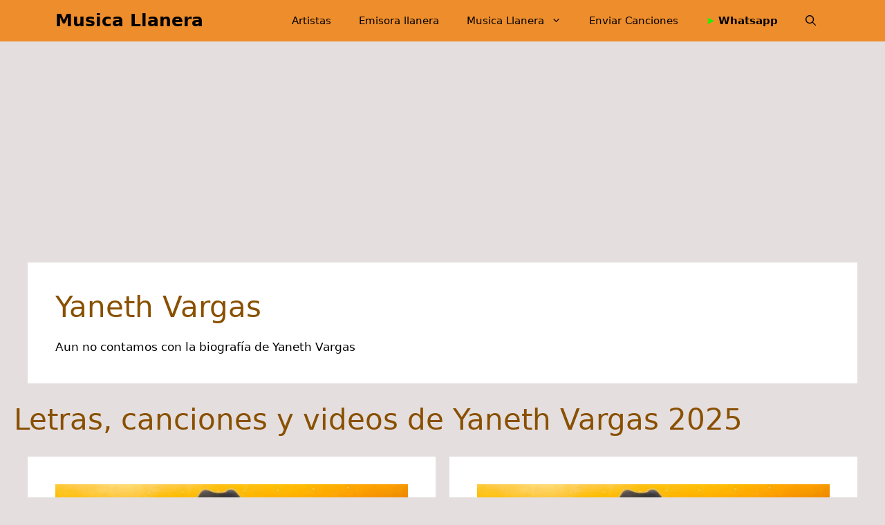

--- FILE ---
content_type: text/html; charset=UTF-8
request_url: https://www.musicallanera.co/artista/yaneth-vargas/
body_size: 22270
content:
<!DOCTYPE html>
<html lang="es">
<head>
   
<meta property="fb:app_id" content="965812223599604" />

  	<meta charset="UTF-8">
	<meta name='robots' content='index, follow, max-image-preview:large, max-snippet:-1, max-video-preview:-1' />
<meta name="viewport" content="width=device-width, initial-scale=1">
	<!-- This site is optimized with the Yoast SEO plugin v25.6 - https://yoast.com/wordpress/plugins/seo/ -->
	<title>Yaneth Vargas | Musica Llanera</title>
<style id="rocket-critical-css">/**/</style>
	<link rel="canonical" href="https://www.musicallanera.co/artista/yaneth-vargas/" />
	<meta property="og:locale" content="es_ES" />
	<meta property="og:type" content="article" />
	<meta property="og:title" content="Yaneth Vargas | Musica Llanera" />
	<meta property="og:description" content="Aun no contamos con la biografía de Yaneth Vargas" />
	<meta property="og:url" content="https://www.musicallanera.co/artista/yaneth-vargas/" />
	<meta property="og:site_name" content="Musica Llanera" />
	<meta property="og:image" content="https://musicall.b-cdn.net/wp-content/uploads/2020/01/musica-llanera-logo-web.jpg" />
	<meta property="og:image:width" content="143" />
	<meta property="og:image:height" content="143" />
	<meta property="og:image:type" content="image/jpeg" />
	<meta name="twitter:card" content="summary_large_image" />
	<meta name="twitter:site" content="@MusicaLlaneraCO" />
	<script type="application/ld+json" class="yoast-schema-graph">{"@context":"https://schema.org","@graph":[{"@type":"CollectionPage","@id":"https://www.musicallanera.co/artista/yaneth-vargas/","url":"https://www.musicallanera.co/artista/yaneth-vargas/","name":"Yaneth Vargas | Musica Llanera","isPartOf":{"@id":"https://www.musicallanera.co/#website"},"primaryImageOfPage":{"@id":"https://www.musicallanera.co/artista/yaneth-vargas/#primaryimage"},"image":{"@id":"https://www.musicallanera.co/artista/yaneth-vargas/#primaryimage"},"thumbnailUrl":"https://musicall.b-cdn.net/wp-content/uploads/2022/11/Yaneth-Vargas.jpg","breadcrumb":{"@id":"https://www.musicallanera.co/artista/yaneth-vargas/#breadcrumb"},"inLanguage":"es"},{"@type":"ImageObject","inLanguage":"es","@id":"https://www.musicallanera.co/artista/yaneth-vargas/#primaryimage","url":"https://musicall.b-cdn.net/wp-content/uploads/2022/11/Yaneth-Vargas.jpg","contentUrl":"https://musicall.b-cdn.net/wp-content/uploads/2022/11/Yaneth-Vargas.jpg","width":863,"height":568,"caption":"Yaneth Vargas cantante de musica llanera"},{"@type":"BreadcrumbList","@id":"https://www.musicallanera.co/artista/yaneth-vargas/#breadcrumb","itemListElement":[{"@type":"ListItem","position":1,"name":"Portada","item":"https://www.musicallanera.co/"},{"@type":"ListItem","position":2,"name":"- Cantantes de música llanera","item":"https://www.musicallanera.co/artista/"},{"@type":"ListItem","position":3,"name":"Yaneth Vargas"}]},{"@type":"WebSite","@id":"https://www.musicallanera.co/#website","url":"https://www.musicallanera.co/","name":"Musica Llanera","description":"Somos un sitio web dedicado a la promoción de la música llanera de Colombia y Venezuela, aquí encontraran novedades y noticias. #Music #MusicaLlanera","publisher":{"@id":"https://www.musicallanera.co/#organization"},"potentialAction":[{"@type":"SearchAction","target":{"@type":"EntryPoint","urlTemplate":"https://www.musicallanera.co/?s={search_term_string}"},"query-input":{"@type":"PropertyValueSpecification","valueRequired":true,"valueName":"search_term_string"}}],"inLanguage":"es"},{"@type":"Organization","@id":"https://www.musicallanera.co/#organization","name":"Música llanera","url":"https://www.musicallanera.co/","logo":{"@type":"ImageObject","inLanguage":"es","@id":"https://www.musicallanera.co/#/schema/logo/image/","url":"https://musicall.b-cdn.net/wp-content/uploads/2020/01/musica-llanera-logo-web.jpg","contentUrl":"https://musicall.b-cdn.net/wp-content/uploads/2020/01/musica-llanera-logo-web.jpg","width":143,"height":143,"caption":"Música llanera"},"image":{"@id":"https://www.musicallanera.co/#/schema/logo/image/"},"sameAs":["https://www.facebook.com/MusicaLlaneraCO/","https://x.com/MusicaLlaneraCO","https://www.instagram.com/musicallaneraco/","https://www.linkedin.com/company/musica-llanera/","https://www.youtube.com/c/MusicaLlaneraCO"]}]}</script>
	<!-- / Yoast SEO plugin. -->


<link rel='dns-prefetch' href='//musicall.b-cdn.net' />

<link href='https://musicall.b-cdn.net' rel='preconnect' />
<link rel="alternate" type="application/rss+xml" title="Musica Llanera &raquo; Feed" href="https://www.musicallanera.co/feed/" />
<link rel="alternate" type="application/rss+xml" title="Musica Llanera &raquo; Feed de los comentarios" href="https://www.musicallanera.co/comments/feed/" />
<link data-minify="1" rel='preload'  href='https://musicall.b-cdn.net/wp-content/cache/min/1/wp-content/plugins/wp-google-search/wgs2.css?ver=1759852430' data-rocket-async="style" as="style" onload="this.onload=null;this.rel='stylesheet'" onerror="this.removeAttribute('data-rocket-async')"  media='all' />
<link data-minify="1" rel='preload'  href='https://musicall.b-cdn.net/wp-content/cache/min/1/wp-content/plugins/wp-google-search/wgs3.css?ver=1759852430' data-rocket-async="style" as="style" onload="this.onload=null;this.rel='stylesheet'" onerror="this.removeAttribute('data-rocket-async')"  media='all' />
<link data-minify="1" rel='preload'  href='https://musicall.b-cdn.net/wp-content/cache/min/1/wp-content/plugins/content-views-query-and-display-post-page/public/assets/css/cv.css?ver=1759852430' data-rocket-async="style" as="style" onload="this.onload=null;this.rel='stylesheet'" onerror="this.removeAttribute('data-rocket-async')"  media='all' />
<link rel='preload'  href='https://musicall.b-cdn.net/wp-includes/css/dist/block-library/style.min.css?ver=6.6.4' data-rocket-async="style" as="style" onload="this.onload=null;this.rel='stylesheet'" onerror="this.removeAttribute('data-rocket-async')"  media='all' />
<style id='activitypub-extra-fields-style-inline-css'>
.activitypub-extra-fields{display:table;list-style:none;margin:0;padding:0;table-layout:fixed}.activitypub-extra-field{display:table-row;margin-bottom:0}.activitypub-extra-field dt{color:inherit;display:table-cell;font-weight:600;margin-bottom:0;padding-bottom:.5em;padding-right:10px;text-overflow:ellipsis;vertical-align:baseline;white-space:nowrap}.activitypub-extra-field dt:after{content:":"}.activitypub-extra-field dd{color:inherit;display:table-cell;margin-bottom:0;margin-left:0;padding-bottom:.5em;vertical-align:baseline;word-break:break-word}.activitypub-extra-field dd p{margin-bottom:.5em;margin-top:0}.activitypub-extra-field dd p:last-child{margin-bottom:0}.activitypub-extra-field dd a{color:inherit;text-decoration:underline}.activitypub-extra-field dd a:hover{text-decoration:none}.is-style-stacked .activitypub-extra-fields{display:block;table-layout:auto}.is-style-stacked .activitypub-extra-field{display:block;margin-bottom:1em}.is-style-stacked .activitypub-extra-field:last-child{margin-bottom:0}.is-style-stacked .activitypub-extra-field dt{display:block;margin-bottom:.25em;padding-bottom:0;padding-right:0;text-overflow:clip;white-space:normal}.is-style-stacked .activitypub-extra-field dt:after{content:none}.is-style-stacked .activitypub-extra-field dd{display:block;padding-bottom:0}.is-style-cards .activitypub-extra-fields{display:block;table-layout:auto}.is-style-cards .activitypub-extra-field{background:var(--wp--preset--color--base,#fff);border:1px solid var(--wp--preset--color--contrast-2,#ddd);border-radius:8px;box-shadow:0 1px 3px rgba(0,0,0,.05);display:block;margin-bottom:1em;padding:1em}.is-style-cards .activitypub-extra-field:last-child{margin-bottom:0}.is-style-cards .activitypub-extra-field dt{color:currentcolor;display:block;font-size:.9em;letter-spacing:.5px;margin-bottom:.5em;padding-bottom:0;padding-right:0;text-transform:uppercase;white-space:normal}.is-style-cards .activitypub-extra-field dt:after{content:none}.is-style-cards .activitypub-extra-field dd{display:block;font-size:1em;padding-bottom:0}.is-style-cards.has-background{background:transparent!important}.activitypub-extra-fields-block-wrapper.has-background .activitypub-extra-fields,.activitypub-extra-fields-block-wrapper.has-border .activitypub-extra-fields,.activitypub-extra-fields-block-wrapper.is-style-stacked.has-background .activitypub-extra-fields,.activitypub-extra-fields-block-wrapper.is-style-stacked.has-border .activitypub-extra-fields,.is-style-cards.has-background .activitypub-extra-fields{padding:1rem}.activitypub-extra-fields-block-wrapper.is-style-cards.has-background .activitypub-extra-fields,.activitypub-extra-fields-block-wrapper.is-style-cards.has-border .activitypub-extra-fields{padding:0}

</style>
<link data-minify="1" rel='preload'  href='https://musicall.b-cdn.net/wp-content/cache/min/1/wp-content/plugins/activitypub/build/follow-me/style-index.css?ver=1765990664' data-rocket-async="style" as="style" onload="this.onload=null;this.rel='stylesheet'" onerror="this.removeAttribute('data-rocket-async')"  media='all' />
<style id='activitypub-followers-style-inline-css'>
button{border:none}.wp-block-activitypub-followers{font-family:-apple-system,BlinkMacSystemFont,Segoe UI,Roboto,Oxygen-Sans,Ubuntu,Cantarell,Helvetica Neue,sans-serif;margin:16px 0}.wp-block-activitypub-followers .wp-block-heading{border-bottom:1px solid;margin:0 0 16px;padding:0 0 8px}.wp-block-activitypub-followers .followers-pagination,.wp-block-activitypub-followers .wp-block-heading{border-color:var(--wp--preset--color--foreground,var(--wp--preset--color--primary,#e0e0e0))}.wp-block-activitypub-followers .followers-container{position:relative}.wp-block-activitypub-followers .followers-container .followers-list{list-style:none;margin:0;padding:0}.wp-block-activitypub-followers .followers-container .follower-item{margin:0 0 8px}.wp-block-activitypub-followers .followers-container .follower-item:last-child{margin-bottom:0}.wp-block-activitypub-followers .followers-container .follower-link{align-items:center;border:none;border-radius:8px;box-shadow:none;display:flex;padding:8px;transition:background-color .2s ease}.wp-block-activitypub-followers .followers-container .external-link-icon{height:16px;margin-left:8px;opacity:0;transition:opacity .2s ease;width:16px}.wp-block-activitypub-followers .followers-container .follower-link:focus,.wp-block-activitypub-followers .followers-container .follower-link:hover{background-color:var(--wp--preset--color--subtle-background,var(--wp--preset--color--accent-2,var(--wp--preset--color--tertiary,var(--wp--preset--color--secondary,#f0f0f0))));box-shadow:none;outline:none}.wp-block-activitypub-followers .followers-container .follower-link:focus .external-link-icon,.wp-block-activitypub-followers .followers-container .follower-link:hover .external-link-icon{opacity:1}.wp-block-activitypub-followers .followers-container .follower-avatar{border:1px solid #e0e0e0;border-radius:50%;height:48px;margin-right:16px;-o-object-fit:cover;object-fit:cover;width:48px}.wp-block-activitypub-followers .followers-container .follower-info{display:flex;flex:1;flex-direction:column;line-height:1.3;overflow:hidden}.wp-block-activitypub-followers .followers-container .follower-name{font-weight:600;margin-bottom:2px;overflow:hidden;text-overflow:ellipsis;white-space:nowrap}.wp-block-activitypub-followers .followers-container .follower-username{color:var(--wp--preset--color--very-dark-gray,#666);font-size:90%;overflow:hidden;text-overflow:ellipsis;white-space:nowrap}.wp-block-activitypub-followers .followers-container .followers-pagination{align-items:center;border-top-style:solid;border-top-width:1px;display:grid;grid-template-columns:1fr auto 1fr;margin-top:16px;padding-top:8px!important}.wp-block-activitypub-followers .followers-container .followers-pagination .pagination-info{color:var(--wp--preset--color--very-dark-gray,#666);font-size:90%;justify-self:center}.wp-block-activitypub-followers .followers-container .followers-pagination .pagination-next,.wp-block-activitypub-followers .followers-container .followers-pagination .pagination-previous{border:none;box-shadow:none;cursor:pointer;display:inline-block;font-size:90%;min-width:60px;padding:8px 0}.wp-block-activitypub-followers .followers-container .followers-pagination .pagination-next[hidden],.wp-block-activitypub-followers .followers-container .followers-pagination .pagination-previous[hidden]{display:none!important}.wp-block-activitypub-followers .followers-container .followers-pagination .pagination-next[aria-disabled=true],.wp-block-activitypub-followers .followers-container .followers-pagination .pagination-previous[aria-disabled=true]{cursor:not-allowed;opacity:.3;pointer-events:none;text-decoration:none}.wp-block-activitypub-followers .followers-container .followers-pagination .pagination-previous{justify-self:start;padding-right:8px}.wp-block-activitypub-followers .followers-container .followers-pagination .pagination-previous:before{content:"←"}.wp-block-activitypub-followers .followers-container .followers-pagination .pagination-next{justify-self:end;padding-left:8px;text-align:right}.wp-block-activitypub-followers .followers-container .followers-pagination .pagination-next:after{content:"→"}@media(max-width:480px){.wp-block-activitypub-followers .followers-container .followers-pagination{grid-template-columns:1fr 1fr}.wp-block-activitypub-followers .followers-container .followers-pagination .pagination-info{display:none}.wp-block-activitypub-followers .followers-container .followers-pagination .pagination-next,.wp-block-activitypub-followers .followers-container .followers-pagination .pagination-previous{align-items:center;font-size:100%;min-height:44px}}.wp-block-activitypub-followers .followers-container .followers-loading{align-items:center;background-color:hsla(0,0%,100%,.5);border-radius:8px;bottom:0;display:flex;justify-content:center;left:0;position:absolute;right:0;top:0}.wp-block-activitypub-followers .followers-container .followers-loading[aria-hidden=true]{display:none}.wp-block-activitypub-followers .followers-container .loading-spinner{animation:spin 1s ease-in-out infinite;border:3px solid color-mix(in srgb,var(--wp--preset--color--primary,#0073aa) 30%,transparent);border-radius:50%;border-top-color:var(--wp--preset--color--primary,#0073aa);height:40px;width:40px}@keyframes spin{to{transform:rotate(1turn)}}.wp-block-activitypub-followers.is-style-card:not(.block-editor-block-list__block){background-color:var(--wp--preset--color--white,#fff);border-radius:8px;box-shadow:0 2px 8px rgba(0,0,0,.1);box-sizing:border-box;padding:24px}@media(max-width:480px){.wp-block-activitypub-followers.is-style-card:not(.block-editor-block-list__block){margin-left:-12px;margin-right:-12px}}.wp-block-activitypub-followers.is-style-card:not(.block-editor-block-list__block) .wp-block-heading{border-bottom:none;margin-bottom:16px;text-align:center}.wp-block-activitypub-followers.is-style-card:not(.block-editor-block-list__block) .follower-link{border:1px solid #e0e0e0;margin-bottom:8px}.wp-block-activitypub-followers.is-style-card:not(.block-editor-block-list__block) .follower-link:focus,.wp-block-activitypub-followers.is-style-card:not(.block-editor-block-list__block) .follower-link:hover{border-color:#c7c7c7}.wp-block-activitypub-followers.is-style-card:not(.block-editor-block-list__block) .followers-pagination{border:none;padding-bottom:0!important}.wp-block-activitypub-followers.is-style-compact .follower-link{padding:4px}.wp-block-activitypub-followers.is-style-compact .follower-avatar{height:36px;margin-right:8px;width:36px}.wp-block-activitypub-followers.is-style-compact .follower-name{font-size:90%}.wp-block-activitypub-followers.is-style-compact .follower-username{font-size:80%}.wp-block-activitypub-followers.is-style-compact .followers-pagination{margin-top:8px;padding-top:4px}.wp-block-activitypub-followers.is-style-compact .followers-pagination .pagination-next,.wp-block-activitypub-followers.is-style-compact .followers-pagination .pagination-previous{font-size:80%;padding-bottom:4px;padding-top:4px}@media(max-width:480px){.wp-block-activitypub-followers.is-style-compact .followers-pagination .pagination-next,.wp-block-activitypub-followers.is-style-compact .followers-pagination .pagination-previous{font-size:100%}}.wp-block-activitypub-followers.is-style-compact .followers-pagination .pagination-info{font-size:80%}

</style>
<style id='activitypub-reactions-style-inline-css'>
body.modal-open{overflow:hidden}.activitypub-modal__overlay{align-items:center;background-color:rgba(0,0,0,.5);bottom:0;color:initial;display:flex;justify-content:center;left:0;padding:1rem;position:fixed;right:0;top:0;z-index:100000}.activitypub-modal__overlay.compact{align-items:flex-start;background-color:transparent;bottom:auto;justify-content:flex-start;left:auto;padding:0;position:absolute;right:auto;top:auto;z-index:100}.activitypub-modal__overlay[hidden]{display:none}.activitypub-modal__frame{animation:activitypub-modal-appear .2s ease-out;background-color:var(--wp--preset--color--white,#fff);border-radius:8px;box-shadow:0 5px 15px rgba(0,0,0,.3);display:flex;flex-direction:column;max-height:calc(100vh - 2rem);max-width:660px;overflow:hidden;width:100%}.compact .activitypub-modal__frame{box-shadow:0 2px 8px rgba(0,0,0,.1);max-height:300px;max-width:-moz-min-content;max-width:min-content;min-width:250px;width:auto}.activitypub-modal__header{align-items:center;border-bottom:1px solid var(--wp--preset--color--light-gray,#f0f0f0);display:flex;flex-shrink:0;justify-content:space-between;padding:2rem 2rem 1.5rem}.compact .activitypub-modal__header{display:none}.activitypub-modal__header .activitypub-modal__close{align-items:center;border:none;cursor:pointer;display:flex;justify-content:center;padding:.5rem;width:auto}.activitypub-modal__header .activitypub-modal__close:active{border:none;padding:.5rem}.activitypub-modal__title{font-size:130%;font-weight:600;line-height:1.4;margin:0!important}.activitypub-modal__content{overflow-y:auto}@keyframes activitypub-modal-appear{0%{opacity:0;transform:translateY(20px)}to{opacity:1;transform:translateY(0)}}.wp-block-activitypub-reactions{margin-bottom:2rem;margin-top:2rem;position:relative}.wp-block-activitypub-reactions.has-background,.wp-block-activitypub-reactions.has-border{box-sizing:border-box;padding:2rem}.wp-block-activitypub-reactions .activitypub-reactions{display:flex;flex-direction:column;flex-wrap:wrap}.wp-block-activitypub-reactions .reaction-group{align-items:center;display:flex;gap:.75rem;justify-content:flex-start;margin:.5em 0;position:relative;width:100%}@media(max-width:782px){.wp-block-activitypub-reactions .reaction-group:has(.reaction-avatars:not(:empty)){justify-content:space-between}}.wp-block-activitypub-reactions .reaction-group .reaction-avatars{align-items:center;display:flex;flex-direction:row;list-style:none;margin:0!important;padding:0}.wp-block-activitypub-reactions .reaction-group .reaction-avatars li{margin:0 -10px 0 0;padding:0;transition:transform .2s ease}.wp-block-activitypub-reactions .reaction-group .reaction-avatars li:not([hidden]):not(:has(~li:not([hidden]))){margin-right:0}.wp-block-activitypub-reactions .reaction-group .reaction-avatars li:hover{transform:translateY(-2px);z-index:2}.wp-block-activitypub-reactions .reaction-group .reaction-avatars li a{border-radius:50%;box-shadow:none;display:block;line-height:1;text-decoration:none}.wp-block-activitypub-reactions .reaction-group .reaction-avatar{max-height:32px;max-width:32px;overflow:hidden;-moz-force-broken-image-icon:1;border:.5px solid var(--wp--preset--color--contrast,hsla(0,0%,100%,.8));border-radius:50%;box-shadow:0 0 0 .5px hsla(0,0%,100%,.8),0 1px 3px rgba(0,0,0,.2);transition:transform .6s cubic-bezier(.34,1.56,.64,1);will-change:transform}.wp-block-activitypub-reactions .reaction-group .reaction-avatar:focus-visible,.wp-block-activitypub-reactions .reaction-group .reaction-avatar:hover{position:relative;transform:translateY(-5px);z-index:1}.wp-block-activitypub-reactions .reaction-group .reaction-label{align-items:center;background:none;border:none;border-radius:4px;color:currentcolor;display:flex;flex:0 0 auto;font-size:var(--wp--preset--font-size--small,.875rem);gap:.25rem;padding:.25rem .5rem;text-decoration:none;transition:background-color .2s ease;white-space:nowrap}.wp-block-activitypub-reactions .reaction-group .reaction-label:hover{background-color:rgba(0,0,0,.05);color:currentcolor}.wp-block-activitypub-reactions .reaction-group .reaction-label:focus:not(:disabled){box-shadow:none;outline:1px solid currentcolor;outline-offset:2px}.reactions-list{list-style:none;margin:0!important;padding:.5rem}.components-popover__content>.reactions-list{padding:0}.reactions-list .reaction-item{margin:0 0 .5rem}.reactions-list .reaction-item:last-child{margin-bottom:0}.reactions-list .reaction-item a{align-items:center;border-radius:4px;box-shadow:none;color:inherit;display:flex;gap:.75rem;padding:.5rem;text-decoration:none;transition:background-color .2s ease}.reactions-list .reaction-item a:hover{background-color:rgba(0,0,0,.03)}.reactions-list .reaction-item img{border:1px solid var(--wp--preset--color--light-gray,#f0f0f0);border-radius:50%;box-shadow:none;height:36px;width:36px}.reactions-list .reaction-item .reaction-name{font-size:var(--wp--preset--font-size--small,.875rem)}.activitypub-popover .components-popover__content{box-shadow:0 2px 8px rgba(0,0,0,.1);max-height:300px;max-width:-moz-min-content;max-width:min-content;min-width:250px;padding:.5rem;width:auto}.wp-block-activitypub-reactions.is-style-compact .wp-block-heading{margin-bottom:.5em}.wp-block-activitypub-reactions.is-style-compact .activitypub-reactions{display:inline-flex;flex-direction:row;flex-wrap:wrap;gap:.5em}.wp-block-activitypub-reactions.is-style-compact .reaction-group{display:inline-flex;margin:0;width:auto}

</style>
<style id='activitypub-reply-style-inline-css'>
.activitypub-embed-container{min-height:100px;pointer-events:none;position:relative;-webkit-user-select:none;-moz-user-select:none;user-select:none}.activitypub-embed-loading{align-items:center;display:flex;justify-content:center}.activitypub-embed-container .wp-block-embed{pointer-events:none!important}.activitypub-embed-preview,.activitypub-embed-preview iframe{pointer-events:none}.activitypub-reply-display{margin:1em 0}.activitypub-reply-display p{margin:0}.activitypub-reply-display a{color:#2271b1;text-decoration:none}.activitypub-reply-display a:hover{color:#135e96;text-decoration:underline}.activitypub-embed{background:#fff;border:1px solid #e6e6e6;border-radius:12px;font-family:-apple-system,BlinkMacSystemFont,Segoe UI,Roboto,Helvetica,Arial,sans-serif;max-width:100%;padding:0}.activitypub-reply-block .activitypub-embed{margin:1em 0}.activitypub-embed-header{align-items:center;display:flex;gap:10px;padding:15px}.activitypub-embed-header img{border-radius:50%;height:48px;width:48px}.activitypub-embed-header-text{flex-grow:1}.activitypub-embed-header-text h2{color:#000;font-size:15px;font-weight:600;margin:0;padding:0}.activitypub-embed-header-text .ap-account{color:#687684;font-size:14px;text-decoration:none}.activitypub-embed-content{padding:0 15px 15px}.activitypub-embed-content .ap-title{color:#000;font-size:23px;font-weight:600;margin:0 0 10px;padding:0}.activitypub-embed-content .ap-subtitle{color:#000;font-size:15px;margin:0 0 15px}.activitypub-embed-content .ap-preview{border:1px solid #e6e6e6;border-radius:8px;box-sizing:border-box;display:grid;gap:2px;grid-template-columns:1fr 1fr;grid-template-rows:1fr 1fr;margin:1em 0 0;min-height:64px;overflow:hidden;position:relative;width:100%}.activitypub-embed-content .ap-preview img{border:0;box-sizing:border-box;display:block;height:100%;-o-object-fit:cover;object-fit:cover;overflow:hidden;position:relative;width:100%}.activitypub-embed-content .ap-preview audio,.activitypub-embed-content .ap-preview video{display:block;grid-column:1/span 2;max-width:100%}.activitypub-embed-content .ap-preview audio{width:100%}.activitypub-embed-content .ap-preview.layout-1{grid-template-columns:1fr;grid-template-rows:1fr}.activitypub-embed-content .ap-preview.layout-2{aspect-ratio:auto;grid-template-rows:1fr;height:auto}.activitypub-embed-content .ap-preview.layout-3>img:first-child{grid-row:span 2}.activitypub-embed-content .ap-preview-text{padding:15px}.activitypub-embed-meta{border-top:1px solid #e6e6e6;color:#687684;display:flex;font-size:13px;gap:15px;padding:15px}.activitypub-embed-meta .ap-stat{align-items:center;display:flex;gap:5px}@media only screen and (max-width:399px){.activitypub-embed-meta span.ap-stat{display:none!important}}.activitypub-embed-meta a.ap-stat{color:inherit;text-decoration:none}.activitypub-embed-meta strong{color:#000;font-weight:600}.activitypub-embed-meta .ap-stat-label{color:#687684}.wp-block-activitypub-reply .components-spinner{height:12px;margin-bottom:0;margin-top:0;width:12px}

</style>
<style id='classic-theme-styles-inline-css'>
/*! This file is auto-generated */
.wp-block-button__link{color:#fff;background-color:#32373c;border-radius:9999px;box-shadow:none;text-decoration:none;padding:calc(.667em + 2px) calc(1.333em + 2px);font-size:1.125em}.wp-block-file__button{background:#32373c;color:#fff;text-decoration:none}
</style>
<style id='global-styles-inline-css'>
:root{--wp--preset--aspect-ratio--square: 1;--wp--preset--aspect-ratio--4-3: 4/3;--wp--preset--aspect-ratio--3-4: 3/4;--wp--preset--aspect-ratio--3-2: 3/2;--wp--preset--aspect-ratio--2-3: 2/3;--wp--preset--aspect-ratio--16-9: 16/9;--wp--preset--aspect-ratio--9-16: 9/16;--wp--preset--color--black: #000000;--wp--preset--color--cyan-bluish-gray: #abb8c3;--wp--preset--color--white: #ffffff;--wp--preset--color--pale-pink: #f78da7;--wp--preset--color--vivid-red: #cf2e2e;--wp--preset--color--luminous-vivid-orange: #ff6900;--wp--preset--color--luminous-vivid-amber: #fcb900;--wp--preset--color--light-green-cyan: #7bdcb5;--wp--preset--color--vivid-green-cyan: #00d084;--wp--preset--color--pale-cyan-blue: #8ed1fc;--wp--preset--color--vivid-cyan-blue: #0693e3;--wp--preset--color--vivid-purple: #9b51e0;--wp--preset--color--contrast: var(--contrast);--wp--preset--color--contrast-2: var(--contrast-2);--wp--preset--color--contrast-3: var(--contrast-3);--wp--preset--color--base: var(--base);--wp--preset--color--base-2: var(--base-2);--wp--preset--color--base-3: var(--base-3);--wp--preset--color--accent: var(--accent);--wp--preset--gradient--vivid-cyan-blue-to-vivid-purple: linear-gradient(135deg,rgba(6,147,227,1) 0%,rgb(155,81,224) 100%);--wp--preset--gradient--light-green-cyan-to-vivid-green-cyan: linear-gradient(135deg,rgb(122,220,180) 0%,rgb(0,208,130) 100%);--wp--preset--gradient--luminous-vivid-amber-to-luminous-vivid-orange: linear-gradient(135deg,rgba(252,185,0,1) 0%,rgba(255,105,0,1) 100%);--wp--preset--gradient--luminous-vivid-orange-to-vivid-red: linear-gradient(135deg,rgba(255,105,0,1) 0%,rgb(207,46,46) 100%);--wp--preset--gradient--very-light-gray-to-cyan-bluish-gray: linear-gradient(135deg,rgb(238,238,238) 0%,rgb(169,184,195) 100%);--wp--preset--gradient--cool-to-warm-spectrum: linear-gradient(135deg,rgb(74,234,220) 0%,rgb(151,120,209) 20%,rgb(207,42,186) 40%,rgb(238,44,130) 60%,rgb(251,105,98) 80%,rgb(254,248,76) 100%);--wp--preset--gradient--blush-light-purple: linear-gradient(135deg,rgb(255,206,236) 0%,rgb(152,150,240) 100%);--wp--preset--gradient--blush-bordeaux: linear-gradient(135deg,rgb(254,205,165) 0%,rgb(254,45,45) 50%,rgb(107,0,62) 100%);--wp--preset--gradient--luminous-dusk: linear-gradient(135deg,rgb(255,203,112) 0%,rgb(199,81,192) 50%,rgb(65,88,208) 100%);--wp--preset--gradient--pale-ocean: linear-gradient(135deg,rgb(255,245,203) 0%,rgb(182,227,212) 50%,rgb(51,167,181) 100%);--wp--preset--gradient--electric-grass: linear-gradient(135deg,rgb(202,248,128) 0%,rgb(113,206,126) 100%);--wp--preset--gradient--midnight: linear-gradient(135deg,rgb(2,3,129) 0%,rgb(40,116,252) 100%);--wp--preset--font-size--small: 13px;--wp--preset--font-size--medium: 20px;--wp--preset--font-size--large: 36px;--wp--preset--font-size--x-large: 42px;--wp--preset--spacing--20: 0.44rem;--wp--preset--spacing--30: 0.67rem;--wp--preset--spacing--40: 1rem;--wp--preset--spacing--50: 1.5rem;--wp--preset--spacing--60: 2.25rem;--wp--preset--spacing--70: 3.38rem;--wp--preset--spacing--80: 5.06rem;--wp--preset--shadow--natural: 6px 6px 9px rgba(0, 0, 0, 0.2);--wp--preset--shadow--deep: 12px 12px 50px rgba(0, 0, 0, 0.4);--wp--preset--shadow--sharp: 6px 6px 0px rgba(0, 0, 0, 0.2);--wp--preset--shadow--outlined: 6px 6px 0px -3px rgba(255, 255, 255, 1), 6px 6px rgba(0, 0, 0, 1);--wp--preset--shadow--crisp: 6px 6px 0px rgba(0, 0, 0, 1);}:where(.is-layout-flex){gap: 0.5em;}:where(.is-layout-grid){gap: 0.5em;}body .is-layout-flex{display: flex;}.is-layout-flex{flex-wrap: wrap;align-items: center;}.is-layout-flex > :is(*, div){margin: 0;}body .is-layout-grid{display: grid;}.is-layout-grid > :is(*, div){margin: 0;}:where(.wp-block-columns.is-layout-flex){gap: 2em;}:where(.wp-block-columns.is-layout-grid){gap: 2em;}:where(.wp-block-post-template.is-layout-flex){gap: 1.25em;}:where(.wp-block-post-template.is-layout-grid){gap: 1.25em;}.has-black-color{color: var(--wp--preset--color--black) !important;}.has-cyan-bluish-gray-color{color: var(--wp--preset--color--cyan-bluish-gray) !important;}.has-white-color{color: var(--wp--preset--color--white) !important;}.has-pale-pink-color{color: var(--wp--preset--color--pale-pink) !important;}.has-vivid-red-color{color: var(--wp--preset--color--vivid-red) !important;}.has-luminous-vivid-orange-color{color: var(--wp--preset--color--luminous-vivid-orange) !important;}.has-luminous-vivid-amber-color{color: var(--wp--preset--color--luminous-vivid-amber) !important;}.has-light-green-cyan-color{color: var(--wp--preset--color--light-green-cyan) !important;}.has-vivid-green-cyan-color{color: var(--wp--preset--color--vivid-green-cyan) !important;}.has-pale-cyan-blue-color{color: var(--wp--preset--color--pale-cyan-blue) !important;}.has-vivid-cyan-blue-color{color: var(--wp--preset--color--vivid-cyan-blue) !important;}.has-vivid-purple-color{color: var(--wp--preset--color--vivid-purple) !important;}.has-black-background-color{background-color: var(--wp--preset--color--black) !important;}.has-cyan-bluish-gray-background-color{background-color: var(--wp--preset--color--cyan-bluish-gray) !important;}.has-white-background-color{background-color: var(--wp--preset--color--white) !important;}.has-pale-pink-background-color{background-color: var(--wp--preset--color--pale-pink) !important;}.has-vivid-red-background-color{background-color: var(--wp--preset--color--vivid-red) !important;}.has-luminous-vivid-orange-background-color{background-color: var(--wp--preset--color--luminous-vivid-orange) !important;}.has-luminous-vivid-amber-background-color{background-color: var(--wp--preset--color--luminous-vivid-amber) !important;}.has-light-green-cyan-background-color{background-color: var(--wp--preset--color--light-green-cyan) !important;}.has-vivid-green-cyan-background-color{background-color: var(--wp--preset--color--vivid-green-cyan) !important;}.has-pale-cyan-blue-background-color{background-color: var(--wp--preset--color--pale-cyan-blue) !important;}.has-vivid-cyan-blue-background-color{background-color: var(--wp--preset--color--vivid-cyan-blue) !important;}.has-vivid-purple-background-color{background-color: var(--wp--preset--color--vivid-purple) !important;}.has-black-border-color{border-color: var(--wp--preset--color--black) !important;}.has-cyan-bluish-gray-border-color{border-color: var(--wp--preset--color--cyan-bluish-gray) !important;}.has-white-border-color{border-color: var(--wp--preset--color--white) !important;}.has-pale-pink-border-color{border-color: var(--wp--preset--color--pale-pink) !important;}.has-vivid-red-border-color{border-color: var(--wp--preset--color--vivid-red) !important;}.has-luminous-vivid-orange-border-color{border-color: var(--wp--preset--color--luminous-vivid-orange) !important;}.has-luminous-vivid-amber-border-color{border-color: var(--wp--preset--color--luminous-vivid-amber) !important;}.has-light-green-cyan-border-color{border-color: var(--wp--preset--color--light-green-cyan) !important;}.has-vivid-green-cyan-border-color{border-color: var(--wp--preset--color--vivid-green-cyan) !important;}.has-pale-cyan-blue-border-color{border-color: var(--wp--preset--color--pale-cyan-blue) !important;}.has-vivid-cyan-blue-border-color{border-color: var(--wp--preset--color--vivid-cyan-blue) !important;}.has-vivid-purple-border-color{border-color: var(--wp--preset--color--vivid-purple) !important;}.has-vivid-cyan-blue-to-vivid-purple-gradient-background{background: var(--wp--preset--gradient--vivid-cyan-blue-to-vivid-purple) !important;}.has-light-green-cyan-to-vivid-green-cyan-gradient-background{background: var(--wp--preset--gradient--light-green-cyan-to-vivid-green-cyan) !important;}.has-luminous-vivid-amber-to-luminous-vivid-orange-gradient-background{background: var(--wp--preset--gradient--luminous-vivid-amber-to-luminous-vivid-orange) !important;}.has-luminous-vivid-orange-to-vivid-red-gradient-background{background: var(--wp--preset--gradient--luminous-vivid-orange-to-vivid-red) !important;}.has-very-light-gray-to-cyan-bluish-gray-gradient-background{background: var(--wp--preset--gradient--very-light-gray-to-cyan-bluish-gray) !important;}.has-cool-to-warm-spectrum-gradient-background{background: var(--wp--preset--gradient--cool-to-warm-spectrum) !important;}.has-blush-light-purple-gradient-background{background: var(--wp--preset--gradient--blush-light-purple) !important;}.has-blush-bordeaux-gradient-background{background: var(--wp--preset--gradient--blush-bordeaux) !important;}.has-luminous-dusk-gradient-background{background: var(--wp--preset--gradient--luminous-dusk) !important;}.has-pale-ocean-gradient-background{background: var(--wp--preset--gradient--pale-ocean) !important;}.has-electric-grass-gradient-background{background: var(--wp--preset--gradient--electric-grass) !important;}.has-midnight-gradient-background{background: var(--wp--preset--gradient--midnight) !important;}.has-small-font-size{font-size: var(--wp--preset--font-size--small) !important;}.has-medium-font-size{font-size: var(--wp--preset--font-size--medium) !important;}.has-large-font-size{font-size: var(--wp--preset--font-size--large) !important;}.has-x-large-font-size{font-size: var(--wp--preset--font-size--x-large) !important;}
:where(.wp-block-post-template.is-layout-flex){gap: 1.25em;}:where(.wp-block-post-template.is-layout-grid){gap: 1.25em;}
:where(.wp-block-columns.is-layout-flex){gap: 2em;}:where(.wp-block-columns.is-layout-grid){gap: 2em;}
:root :where(.wp-block-pullquote){font-size: 1.5em;line-height: 1.6;}
</style>
<link data-minify="1" rel='preload'  href='https://musicall.b-cdn.net/wp-content/cache/background-css/1/musicall.b-cdn.net/wp-content/cache/min/1/wp-content/plugins/user-submitted-posts/resources/usp.css?ver=1759852430&wpr_t=1768936523' data-rocket-async="style" as="style" onload="this.onload=null;this.rel='stylesheet'" onerror="this.removeAttribute('data-rocket-async')"  media='all' />
<link rel='preload'  href='https://musicall.b-cdn.net/wp-content/plugins/contextual-related-posts/css/thumbs-grid.min.css?ver=4.1.0' data-rocket-async="style" as="style" onload="this.onload=null;this.rel='stylesheet'" onerror="this.removeAttribute('data-rocket-async')"  media='all' />
<style id='crp-style-thumbs-grid-inline-css'>

			.crp_related.crp-thumbs-grid ul li a.crp_link {
				grid-template-rows: 100px auto;
			}
			.crp_related.crp-thumbs-grid ul {
				grid-template-columns: repeat(auto-fill, minmax(140px, 1fr));
			}
			
</style>
<link rel='preload'  href='https://musicall.b-cdn.net/wp-content/themes/generatepress/assets/css/components/widget-areas.min.css?ver=3.4.0' data-rocket-async="style" as="style" onload="this.onload=null;this.rel='stylesheet'" onerror="this.removeAttribute('data-rocket-async')"  media='all' />
<link rel='preload'  href='https://musicall.b-cdn.net/wp-content/themes/generatepress/assets/css/main.min.css?ver=3.4.0' data-rocket-async="style" as="style" onload="this.onload=null;this.rel='stylesheet'" onerror="this.removeAttribute('data-rocket-async')"  media='all' />
<style id='generate-style-inline-css'>
@media (max-width:768px){}
.generate-columns {margin-bottom: 20px;padding-left: 20px;}.generate-columns-container {margin-left: -20px;}.page-header {margin-bottom: 20px;margin-left: 20px}.generate-columns-container > .paging-navigation {margin-left: 20px;}
body{background-color:var(--base-2);color:var(--contrast);}a{color:var(--accent);}a{text-decoration:underline;}.entry-title a, .site-branding a, a.button, .wp-block-button__link, .main-navigation a{text-decoration:none;}a:hover, a:focus, a:active{color:var(--contrast);}.wp-block-group__inner-container{max-width:1200px;margin-left:auto;margin-right:auto;}.generate-back-to-top{font-size:20px;border-radius:3px;position:fixed;bottom:30px;right:30px;line-height:40px;width:40px;text-align:center;z-index:10;transition:opacity 300ms ease-in-out;opacity:0.1;transform:translateY(1000px);}.generate-back-to-top__show{opacity:1;transform:translateY(0);}:root{--contrast:#000000;--contrast-2:#575760;--contrast-3:#b2b2be;--base:#895000;--base-2:#e5dede;--base-3:#ffffff;--accent:#b65800;}:root .has-contrast-color{color:var(--contrast);}:root .has-contrast-background-color{background-color:var(--contrast);}:root .has-contrast-2-color{color:var(--contrast-2);}:root .has-contrast-2-background-color{background-color:var(--contrast-2);}:root .has-contrast-3-color{color:var(--contrast-3);}:root .has-contrast-3-background-color{background-color:var(--contrast-3);}:root .has-base-color{color:var(--base);}:root .has-base-background-color{background-color:var(--base);}:root .has-base-2-color{color:var(--base-2);}:root .has-base-2-background-color{background-color:var(--base-2);}:root .has-base-3-color{color:var(--base-3);}:root .has-base-3-background-color{background-color:var(--base-3);}:root .has-accent-color{color:var(--accent);}:root .has-accent-background-color{background-color:var(--accent);}.gp-modal:not(.gp-modal--open):not(.gp-modal--transition){display:none;}.gp-modal--transition:not(.gp-modal--open){pointer-events:none;}.gp-modal-overlay:not(.gp-modal-overlay--open):not(.gp-modal--transition){display:none;}.gp-modal__overlay{display:none;position:fixed;top:0;left:0;right:0;bottom:0;background:rgba(0,0,0,0.2);display:flex;justify-content:center;align-items:center;z-index:10000;backdrop-filter:blur(3px);transition:opacity 500ms ease;opacity:0;}.gp-modal--open:not(.gp-modal--transition) .gp-modal__overlay{opacity:1;}.gp-modal__container{max-width:100%;max-height:100vh;transform:scale(0.9);transition:transform 500ms ease;padding:0 10px;}.gp-modal--open:not(.gp-modal--transition) .gp-modal__container{transform:scale(1);}.search-modal-fields{display:flex;}.gp-search-modal .gp-modal__overlay{align-items:flex-start;padding-top:25vh;background:var(--gp-search-modal-overlay-bg-color);}.search-modal-form{width:500px;max-width:100%;background-color:var(--gp-search-modal-bg-color);color:var(--gp-search-modal-text-color);}.search-modal-form .search-field, .search-modal-form .search-field:focus{width:100%;height:60px;background-color:transparent;border:0;appearance:none;color:currentColor;}.search-modal-fields button, .search-modal-fields button:active, .search-modal-fields button:focus, .search-modal-fields button:hover{background-color:transparent;border:0;color:currentColor;width:60px;}h1.entry-title{font-weight:bold;font-size:30px;}.top-bar{background-color:#636363;color:#ffffff;}.top-bar a{color:#ffffff;}.top-bar a:hover{color:#303030;}.site-header{background-color:var(--contrast);}.main-title a,.main-title a:hover{color:var(--contrast);}.site-description{color:var(--contrast-2);}.main-navigation,.main-navigation ul ul{background-color:#ee8d2c;}.main-navigation .main-nav ul li a, .main-navigation .menu-toggle, .main-navigation .menu-bar-items{color:var(--contrast);}.main-navigation .main-nav ul li:not([class*="current-menu-"]):hover > a, .main-navigation .main-nav ul li:not([class*="current-menu-"]):focus > a, .main-navigation .main-nav ul li.sfHover:not([class*="current-menu-"]) > a, .main-navigation .menu-bar-item:hover > a, .main-navigation .menu-bar-item.sfHover > a{color:#ffffff;}button.menu-toggle:hover,button.menu-toggle:focus{color:var(--contrast);}.main-navigation .main-nav ul li[class*="current-menu-"] > a{color:#bf1f1f;}.navigation-search input[type="search"],.navigation-search input[type="search"]:active, .navigation-search input[type="search"]:focus, .main-navigation .main-nav ul li.search-item.active > a, .main-navigation .menu-bar-items .search-item.active > a{color:#ffffff;}.main-navigation ul ul{background-color:#dd8c00;}.separate-containers .inside-article, .separate-containers .comments-area, .separate-containers .page-header, .one-container .container, .separate-containers .paging-navigation, .inside-page-header{background-color:var(--base-3);}.entry-title a{color:var(--contrast);}.entry-title a:hover{color:var(--contrast-2);}.entry-meta{color:var(--contrast-2);}h1{color:var(--base);}.sidebar .widget{background-color:#ffffff;}.sidebar .widget .widget-title{color:#a56c02;}.footer-widgets{background-color:var(--base-3);}.site-info{background-color:var(--base-3);}input[type="text"],input[type="email"],input[type="url"],input[type="password"],input[type="search"],input[type="tel"],input[type="number"],textarea,select{color:var(--contrast);background-color:var(--base-2);border-color:var(--base);}input[type="text"]:focus,input[type="email"]:focus,input[type="url"]:focus,input[type="password"]:focus,input[type="search"]:focus,input[type="tel"]:focus,input[type="number"]:focus,textarea:focus,select:focus{color:var(--contrast);background-color:var(--base-2);border-color:var(--contrast-3);}button,html input[type="button"],input[type="reset"],input[type="submit"],a.button,a.wp-block-button__link:not(.has-background){color:#ffffff;background-color:#55555e;}button:hover,html input[type="button"]:hover,input[type="reset"]:hover,input[type="submit"]:hover,a.button:hover,button:focus,html input[type="button"]:focus,input[type="reset"]:focus,input[type="submit"]:focus,a.button:focus,a.wp-block-button__link:not(.has-background):active,a.wp-block-button__link:not(.has-background):focus,a.wp-block-button__link:not(.has-background):hover{color:#ffffff;background-color:#3f4047;}a.generate-back-to-top{background-color:rgba(255,119,0,0.4);color:#f4f4f4;}a.generate-back-to-top:hover,a.generate-back-to-top:focus{background-color:rgba(231,158,16,0.6);color:#ac0404;}:root{--gp-search-modal-bg-color:var(--base-3);--gp-search-modal-text-color:#000000;--gp-search-modal-overlay-bg-color:rgba(0,0,0,0.2);}@media (max-width: 768px){.main-navigation .menu-bar-item:hover > a, .main-navigation .menu-bar-item.sfHover > a{background:none;color:var(--contrast);}}.nav-below-header .main-navigation .inside-navigation.grid-container, .nav-above-header .main-navigation .inside-navigation.grid-container{padding:0px 20px 0px 20px;}.site-main .wp-block-group__inner-container{padding:40px;}.separate-containers .paging-navigation{padding-top:20px;padding-bottom:20px;}.entry-content .alignwide, body:not(.no-sidebar) .entry-content .alignfull{margin-left:-40px;width:calc(100% + 80px);max-width:calc(100% + 80px);}.rtl .menu-item-has-children .dropdown-menu-toggle{padding-left:20px;}.rtl .main-navigation .main-nav ul li.menu-item-has-children > a{padding-right:20px;}@media (max-width:768px){.separate-containers .inside-article, .separate-containers .comments-area, .separate-containers .page-header, .separate-containers .paging-navigation, .one-container .site-content, .inside-page-header{padding:30px;}.site-main .wp-block-group__inner-container{padding:30px;}.inside-top-bar{padding-right:30px;padding-left:30px;}.inside-header{padding-right:30px;padding-left:30px;}.widget-area .widget{padding-top:30px;padding-right:30px;padding-bottom:30px;padding-left:30px;}.footer-widgets-container{padding-top:30px;padding-right:30px;padding-bottom:30px;padding-left:30px;}.inside-site-info{padding-right:30px;padding-left:30px;}.entry-content .alignwide, body:not(.no-sidebar) .entry-content .alignfull{margin-left:-30px;width:calc(100% + 60px);max-width:calc(100% + 60px);}.one-container .site-main .paging-navigation{margin-bottom:20px;}}/* End cached CSS */.is-right-sidebar{width:30%;}.is-left-sidebar{width:30%;}.site-content .content-area{width:100%;}@media (max-width: 768px){.main-navigation .menu-toggle,.sidebar-nav-mobile:not(#sticky-placeholder){display:block;}.main-navigation ul,.gen-sidebar-nav,.main-navigation:not(.slideout-navigation):not(.toggled) .main-nav > ul,.has-inline-mobile-toggle #site-navigation .inside-navigation > *:not(.navigation-search):not(.main-nav){display:none;}.nav-align-right .inside-navigation,.nav-align-center .inside-navigation{justify-content:space-between;}}
.dynamic-author-image-rounded{border-radius:100%;}.dynamic-featured-image, .dynamic-author-image{vertical-align:middle;}.one-container.blog .dynamic-content-template:not(:last-child), .one-container.archive .dynamic-content-template:not(:last-child){padding-bottom:0px;}.dynamic-entry-excerpt > p:last-child{margin-bottom:0px;}
.main-navigation .main-nav ul li a,.menu-toggle,.main-navigation .menu-bar-item > a{transition: line-height 300ms ease}.main-navigation.toggled .main-nav > ul{background-color: #ee8d2c}.sticky-enabled .gen-sidebar-nav.is_stuck .main-navigation {margin-bottom: 0px;}.sticky-enabled .gen-sidebar-nav.is_stuck {z-index: 500;}.sticky-enabled .main-navigation.is_stuck {box-shadow: 0 2px 2px -2px rgba(0, 0, 0, .2);}.navigation-stick:not(.gen-sidebar-nav) {left: 0;right: 0;width: 100% !important;}.nav-float-right .navigation-stick {width: 100% !important;left: 0;}.nav-float-right .navigation-stick .navigation-branding {margin-right: auto;}.main-navigation.has-sticky-branding:not(.grid-container) .inside-navigation:not(.grid-container) .navigation-branding{margin-left: 10px;}
</style>
<link data-minify="1" rel='preload'  href='https://musicall.b-cdn.net/wp-content/cache/min/1/wp-content/plugins/advanced-wp-columns/assets/css/awp-columns.css?ver=1759852430' data-rocket-async="style" as="style" onload="this.onload=null;this.rel='stylesheet'" onerror="this.removeAttribute('data-rocket-async')"  media='all' />
<style id='dry_awp_theme_style-inline-css'>
@media screen and (max-width: 1024px) {	.csColumn {		clear: both !important;		float: none !important;		text-align: center !important;		margin-left:  10% !important;		margin-right: 10% !important;		width: 80% !important;	}	.csColumnGap {		display: none !important;	}}
</style>
<link rel='preload'  href='https://musicall.b-cdn.net/wp-content/plugins/broken-link-notifier/includes/css/results-front.min.css?ver=1.3.4' data-rocket-async="style" as="style" onload="this.onload=null;this.rel='stylesheet'" onerror="this.removeAttribute('data-rocket-async')"  media='all' />
<link rel='preload'  href='https://musicall.b-cdn.net/wp-content/plugins/gp-premium/blog/functions/css/style.min.css?ver=2.5.0' data-rocket-async="style" as="style" onload="this.onload=null;this.rel='stylesheet'" onerror="this.removeAttribute('data-rocket-async')"  media='all' />
<link rel='preload'  href='https://musicall.b-cdn.net/wp-content/plugins/responsive-tabs/inc/css/rtbs_style.min.css?ver=4.0.11' data-rocket-async="style" as="style" onload="this.onload=null;this.rel='stylesheet'" onerror="this.removeAttribute('data-rocket-async')"  media='all' />
<link rel='preload'  href='https://musicall.b-cdn.net/wp-content/plugins/gp-premium/menu-plus/functions/css/navigation-branding-flex.min.css?ver=2.5.0' data-rocket-async="style" as="style" onload="this.onload=null;this.rel='stylesheet'" onerror="this.removeAttribute('data-rocket-async')"  media='all' />
<style id='generate-navigation-branding-inline-css'>
.main-navigation.has-branding .inside-navigation.grid-container, .main-navigation.has-branding.grid-container .inside-navigation:not(.grid-container){padding:0px 40px 0px 40px;}.main-navigation.has-branding:not(.grid-container) .inside-navigation:not(.grid-container) .navigation-branding{margin-left:10px;}.navigation-branding img, .site-logo.mobile-header-logo img{height:60px;width:auto;}.navigation-branding .main-title{line-height:60px;}@media (max-width: 768px){.main-navigation.has-branding.nav-align-center .menu-bar-items, .main-navigation.has-sticky-branding.navigation-stick.nav-align-center .menu-bar-items{margin-left:auto;}.navigation-branding{margin-right:auto;margin-left:10px;}.navigation-branding .main-title, .mobile-header-navigation .site-logo{margin-left:10px;}.main-navigation.has-branding .inside-navigation.grid-container{padding:0px;}}
</style>
<script src="https://musicall.b-cdn.net/wp-includes/js/jquery/jquery.min.js?ver=3.7.1" id="jquery-core-js" data-rocket-defer defer></script>
<script src="https://musicall.b-cdn.net/wp-includes/js/jquery/jquery-migrate.min.js?ver=3.4.1" id="jquery-migrate-js" data-rocket-defer defer></script>
<script data-minify="1" src="https://musicall.b-cdn.net/wp-content/cache/min/1/wp-content/plugins/user-submitted-posts/resources/jquery.cookie.js?ver=1759852429" id="usp_cookie-js" data-rocket-defer defer></script>
<script src="https://musicall.b-cdn.net/wp-content/plugins/user-submitted-posts/resources/jquery.parsley.min.js?ver=20260113" id="usp_parsley-js" data-rocket-defer defer></script>
<script id="usp_core-js-before">
var usp_custom_field = ""; var usp_custom_field_2 = ""; var usp_custom_checkbox = ""; var usp_case_sensitivity = "false"; var usp_min_images = 0; var usp_max_images = 4; var usp_parsley_error = "Respuesta incorrecta."; var usp_multiple_cats = 0; var usp_existing_tags = 0; var usp_recaptcha_disp = "hide"; var usp_recaptcha_vers = 2; var usp_recaptcha_key = ""; var challenge_nonce = "09d3d1a463"; var ajax_url = "https:\/\/www.musicallanera.co\/wp-admin\/admin-ajax.php";
</script>
<script data-minify="1" src="https://musicall.b-cdn.net/wp-content/cache/min/1/wp-content/plugins/user-submitted-posts/resources/jquery.usp.core.js?ver=1759852429" id="usp_core-js" data-rocket-defer defer></script>
<script src="https://musicall.b-cdn.net/wp-content/plugins/responsive-tabs/inc/js/rtbs.min.js?ver=4.0.11" id="rtbs-js" data-rocket-defer defer></script>
<script>
function MyCopyText() {
var target_text = window.getSelection(),
add_text = '<br>Tomado de ' + document.location.href,
out_text = target_text + add_text,
fake = document.createElement('div');
fake.style.position = 'absolute';
fake.style.left = '-99999px';
document.body.appendChild(fake);
fake.innerHTML = out_text;
target_text.selectAllChildren(fake);
window.setTimeout(function() {
document.body.removeChild(fake);
}, 100);
}
document.addEventListener('copy', MyCopyText);
</script><meta property="fediverse:creator" name="fediverse:creator" content="musicallanera@www.musicallanera.co" />
      <meta name="onesignal" content="wordpress-plugin"/>
            <script>

      window.OneSignalDeferred = window.OneSignalDeferred || [];

      OneSignalDeferred.push(function(OneSignal) {
        var oneSignal_options = {};
        window._oneSignalInitOptions = oneSignal_options;

        oneSignal_options['serviceWorkerParam'] = { scope: '/' };
oneSignal_options['serviceWorkerPath'] = 'OneSignalSDKWorker.js.php';

        OneSignal.Notifications.setDefaultUrl("https://www.musicallanera.co");

        oneSignal_options['wordpress'] = true;
oneSignal_options['appId'] = '6fc38c04-7487-40ee-8568-1597460909b4';
oneSignal_options['allowLocalhostAsSecureOrigin'] = true;
oneSignal_options['welcomeNotification'] = { };
oneSignal_options['welcomeNotification']['title'] = "♪ Musica Llanera ♫";
oneSignal_options['welcomeNotification']['message'] = "Gracias por suscribirse.";
oneSignal_options['welcomeNotification']['url'] = "https://www.musicallanera.co/";
oneSignal_options['path'] = "https://www.musicallanera.co/wp-content/plugins/onesignal-free-web-push-notifications/sdk_files/";
oneSignal_options['safari_web_id'] = "web.onesignal.auto.32a023df-3e37-4c19-843f-3978a63a946e";
oneSignal_options['promptOptions'] = { };
oneSignal_options['promptOptions']['actionMessage'] = "¿Quieres recibir nuestras novedades?";
oneSignal_options['promptOptions']['exampleNotificationTitleDesktop'] = "Esta es una notificación de ejemplo.";
oneSignal_options['promptOptions']['exampleNotificationMessageDesktop'] = "Las notificaciones aparecerán en su escritorio";
oneSignal_options['promptOptions']['exampleNotificationTitleMobile'] = "Ejemplo de notificación";
oneSignal_options['promptOptions']['exampleNotificationMessageMobile'] = "Las notificaciones aparecerán en tu dispositivo";
oneSignal_options['promptOptions']['exampleNotificationCaption'] = "Puede";
oneSignal_options['promptOptions']['acceptButtonText'] = "Suscribirse";
oneSignal_options['promptOptions']['cancelButtonText'] = "No gracias";
oneSignal_options['promptOptions']['siteName'] = "https://www.musicallanera.co/";
oneSignal_options['promptOptions']['autoAcceptTitle'] = "Haga clic en permitir";
              OneSignal.init(window._oneSignalInitOptions);
              OneSignal.Slidedown.promptPush()      });

      function documentInitOneSignal() {
        var oneSignal_elements = document.getElementsByClassName("OneSignal-prompt");

        var oneSignalLinkClickHandler = function(event) { OneSignal.Notifications.requestPermission(); event.preventDefault(); };        for(var i = 0; i < oneSignal_elements.length; i++)
          oneSignal_elements[i].addEventListener('click', oneSignalLinkClickHandler, false);
      }

      if (document.readyState === 'complete') {
           documentInitOneSignal();
      }
      else {
           window.addEventListener("load", function(event){
               documentInitOneSignal();
          });
      }
    </script>

<link rel="alternate" title="ActivityPub (JSON)" type="application/activity+json" href="https://www.musicallanera.co/?term_id=934" />
<link rel="icon" href="https://musicall.b-cdn.net/wp-content/uploads/2020/01/cropped-musica-llanera-logo-web-32x32.jpg.webp" sizes="32x32" />
<link rel="icon" href="https://musicall.b-cdn.net/wp-content/uploads/2020/01/cropped-musica-llanera-logo-web-192x192.jpg.webp" sizes="192x192" />
<link rel="apple-touch-icon" href="https://musicall.b-cdn.net/wp-content/uploads/2020/01/cropped-musica-llanera-logo-web-180x180.jpg.webp" />
<meta name="msapplication-TileImage" content="https://musicall.b-cdn.net/wp-content/uploads/2020/01/cropped-musica-llanera-logo-web-270x270.jpg" />
<style>
.ai-viewports                 {--ai: 1;}
.ai-viewport-3                { display: none !important;}
.ai-viewport-2                { display: none !important;}
.ai-viewport-1                { display: inherit !important;}
.ai-viewport-0                { display: none !important;}
@media (min-width: 768px) and (max-width: 979px) {
.ai-viewport-1                { display: none !important;}
.ai-viewport-2                { display: inherit !important;}
}
@media (max-width: 767px) {
.ai-viewport-1                { display: none !important;}
.ai-viewport-3                { display: inherit !important;}
}
</style>
<noscript><style id="rocket-lazyload-nojs-css">.rll-youtube-player, [data-lazy-src]{display:none !important;}</style></noscript><script>
/*! loadCSS rel=preload polyfill. [c]2017 Filament Group, Inc. MIT License */
(function(w){"use strict";if(!w.loadCSS){w.loadCSS=function(){}}
var rp=loadCSS.relpreload={};rp.support=(function(){var ret;try{ret=w.document.createElement("link").relList.supports("preload")}catch(e){ret=!1}
return function(){return ret}})();rp.bindMediaToggle=function(link){var finalMedia=link.media||"all";function enableStylesheet(){link.media=finalMedia}
if(link.addEventListener){link.addEventListener("load",enableStylesheet)}else if(link.attachEvent){link.attachEvent("onload",enableStylesheet)}
setTimeout(function(){link.rel="stylesheet";link.media="only x"});setTimeout(enableStylesheet,3000)};rp.poly=function(){if(rp.support()){return}
var links=w.document.getElementsByTagName("link");for(var i=0;i<links.length;i++){var link=links[i];if(link.rel==="preload"&&link.getAttribute("as")==="style"&&!link.getAttribute("data-loadcss")){link.setAttribute("data-loadcss",!0);rp.bindMediaToggle(link)}}};if(!rp.support()){rp.poly();var run=w.setInterval(rp.poly,500);if(w.addEventListener){w.addEventListener("load",function(){rp.poly();w.clearInterval(run)})}else if(w.attachEvent){w.attachEvent("onload",function(){rp.poly();w.clearInterval(run)})}}
if(typeof exports!=="undefined"){exports.loadCSS=loadCSS}
else{w.loadCSS=loadCSS}}(typeof global!=="undefined"?global:this))
</script>	
	<script async src="https://pagead2.googlesyndication.com/pagead/js/adsbygoogle.js?client=ca-pub-0437231305797522"
     crossorigin="anonymous"></script>
	
	<!-- Global site tag (gtag.js) - Google Analytics -->
<script async src="https://www.googletagmanager.com/gtag/js?id=UA-20427748-2"></script>
<script>
  window.dataLayer = window.dataLayer || [];
  function gtag(){dataLayer.push(arguments);}
  gtag('js', new Date());

  gtag('config', 'UA-20427748-2');
</script>
	
<style id="wpr-lazyload-bg-container"></style><style id="wpr-lazyload-bg-exclusion"></style>
<noscript>
<style id="wpr-lazyload-bg-nostyle">.chosen-container-single .chosen-single abbr{--wpr-bg-5243720b-85b8-4a3c-9e82-99f9aca4f4ff: url('https://musicall.b-cdn.net/wp-content/plugins/user-submitted-posts/resources/chosen-sprite.png');}.chosen-container-single .chosen-single div b{--wpr-bg-a25c23d7-ea5e-4aed-b0f1-63fb3591e53f: url('https://musicall.b-cdn.net/wp-content/plugins/user-submitted-posts/resources/chosen-sprite.png');}.chosen-container-single .chosen-search input[type=text]{--wpr-bg-9cde7605-08da-4b86-98d0-757f4048f4e4: url('https://musicall.b-cdn.net/wp-content/plugins/user-submitted-posts/resources/chosen-sprite.png');}.chosen-container-multi .chosen-choices li.search-choice .search-choice-close{--wpr-bg-e0bd7ab8-6261-455c-a156-337f9fc8689d: url('https://musicall.b-cdn.net/wp-content/plugins/user-submitted-posts/resources/chosen-sprite.png');}.chosen-rtl .chosen-search input[type=text]{--wpr-bg-c7549a34-600b-4ea4-9651-a96a2f7e3eda: url('https://musicall.b-cdn.net/wp-content/plugins/user-submitted-posts/resources/chosen-sprite.png');}.chosen-container .chosen-results-scroll-down span,.chosen-container .chosen-results-scroll-up span,.chosen-container-multi .chosen-choices .search-choice .search-choice-close,.chosen-container-single .chosen-search input[type=text],.chosen-container-single .chosen-single abbr,.chosen-container-single .chosen-single div b,.chosen-rtl .chosen-search input[type=text]{--wpr-bg-9669e7af-9d0a-4b0b-8248-abde635b384a: url('https://musicall.b-cdn.net/wp-content/plugins/user-submitted-posts/resources/chosen-sprite@2x.png');}</style>
</noscript>
<script type="application/javascript">const rocket_pairs = [{"selector":".chosen-container-single .chosen-single abbr","style":".chosen-container-single .chosen-single abbr{--wpr-bg-5243720b-85b8-4a3c-9e82-99f9aca4f4ff: url('https:\/\/musicall.b-cdn.net\/wp-content\/plugins\/user-submitted-posts\/resources\/chosen-sprite.png');}","hash":"5243720b-85b8-4a3c-9e82-99f9aca4f4ff","url":"https:\/\/musicall.b-cdn.net\/wp-content\/plugins\/user-submitted-posts\/resources\/chosen-sprite.png"},{"selector":".chosen-container-single .chosen-single div b","style":".chosen-container-single .chosen-single div b{--wpr-bg-a25c23d7-ea5e-4aed-b0f1-63fb3591e53f: url('https:\/\/musicall.b-cdn.net\/wp-content\/plugins\/user-submitted-posts\/resources\/chosen-sprite.png');}","hash":"a25c23d7-ea5e-4aed-b0f1-63fb3591e53f","url":"https:\/\/musicall.b-cdn.net\/wp-content\/plugins\/user-submitted-posts\/resources\/chosen-sprite.png"},{"selector":".chosen-container-single .chosen-search input[type=text]","style":".chosen-container-single .chosen-search input[type=text]{--wpr-bg-9cde7605-08da-4b86-98d0-757f4048f4e4: url('https:\/\/musicall.b-cdn.net\/wp-content\/plugins\/user-submitted-posts\/resources\/chosen-sprite.png');}","hash":"9cde7605-08da-4b86-98d0-757f4048f4e4","url":"https:\/\/musicall.b-cdn.net\/wp-content\/plugins\/user-submitted-posts\/resources\/chosen-sprite.png"},{"selector":".chosen-container-multi .chosen-choices li.search-choice .search-choice-close","style":".chosen-container-multi .chosen-choices li.search-choice .search-choice-close{--wpr-bg-e0bd7ab8-6261-455c-a156-337f9fc8689d: url('https:\/\/musicall.b-cdn.net\/wp-content\/plugins\/user-submitted-posts\/resources\/chosen-sprite.png');}","hash":"e0bd7ab8-6261-455c-a156-337f9fc8689d","url":"https:\/\/musicall.b-cdn.net\/wp-content\/plugins\/user-submitted-posts\/resources\/chosen-sprite.png"},{"selector":".chosen-rtl .chosen-search input[type=text]","style":".chosen-rtl .chosen-search input[type=text]{--wpr-bg-c7549a34-600b-4ea4-9651-a96a2f7e3eda: url('https:\/\/musicall.b-cdn.net\/wp-content\/plugins\/user-submitted-posts\/resources\/chosen-sprite.png');}","hash":"c7549a34-600b-4ea4-9651-a96a2f7e3eda","url":"https:\/\/musicall.b-cdn.net\/wp-content\/plugins\/user-submitted-posts\/resources\/chosen-sprite.png"},{"selector":".chosen-container .chosen-results-scroll-down span,.chosen-container .chosen-results-scroll-up span,.chosen-container-multi .chosen-choices .search-choice .search-choice-close,.chosen-container-single .chosen-search input[type=text],.chosen-container-single .chosen-single abbr,.chosen-container-single .chosen-single div b,.chosen-rtl .chosen-search input[type=text]","style":".chosen-container .chosen-results-scroll-down span,.chosen-container .chosen-results-scroll-up span,.chosen-container-multi .chosen-choices .search-choice .search-choice-close,.chosen-container-single .chosen-search input[type=text],.chosen-container-single .chosen-single abbr,.chosen-container-single .chosen-single div b,.chosen-rtl .chosen-search input[type=text]{--wpr-bg-9669e7af-9d0a-4b0b-8248-abde635b384a: url('https:\/\/musicall.b-cdn.net\/wp-content\/plugins\/user-submitted-posts\/resources\/chosen-sprite@2x.png');}","hash":"9669e7af-9d0a-4b0b-8248-abde635b384a","url":"https:\/\/musicall.b-cdn.net\/wp-content\/plugins\/user-submitted-posts\/resources\/chosen-sprite@2x.png"}]; const rocket_excluded_pairs = [];</script><meta name="generator" content="AccelerateWP 3.20.0.3-1.1-32" data-wpr-features="wpr_lazyload_css_bg_img wpr_defer_js wpr_minify_js wpr_async_css wpr_lazyload_images wpr_lazyload_iframes wpr_cache_webp wpr_minify_css wpr_cdn wpr_desktop" /></head>

<body class="archive category category-yaneth-vargas category-934 wp-embed-responsive post-image-above-header post-image-aligned-right generate-columns-activated sticky-menu-slide sticky-enabled both-sticky-menu no-sidebar nav-below-header separate-containers header-aligned-center dropdown-hover" itemtype="https://schema.org/Blog" itemscope>
	<a class="screen-reader-text skip-link" href="#content" title="Saltar al contenido">Saltar al contenido</a>		<nav class="has-branding main-navigation nav-align-right has-menu-bar-items sub-menu-left" id="site-navigation" aria-label="Principal"  itemtype="https://schema.org/SiteNavigationElement" itemscope>
			<div class="inside-navigation grid-container">
				<div class="navigation-branding"><p class="main-title" itemprop="headline">
					<a href="https://www.musicallanera.co/" rel="home">
						Musica Llanera
					</a>
				</p></div>				<button class="menu-toggle" aria-controls="primary-menu" aria-expanded="false">
					<span class="gp-icon icon-menu-bars"><svg viewBox="0 0 512 512" aria-hidden="true" xmlns="http://www.w3.org/2000/svg" width="1em" height="1em"><path d="M0 96c0-13.255 10.745-24 24-24h464c13.255 0 24 10.745 24 24s-10.745 24-24 24H24c-13.255 0-24-10.745-24-24zm0 160c0-13.255 10.745-24 24-24h464c13.255 0 24 10.745 24 24s-10.745 24-24 24H24c-13.255 0-24-10.745-24-24zm0 160c0-13.255 10.745-24 24-24h464c13.255 0 24 10.745 24 24s-10.745 24-24 24H24c-13.255 0-24-10.745-24-24z" /></svg><svg viewBox="0 0 512 512" aria-hidden="true" xmlns="http://www.w3.org/2000/svg" width="1em" height="1em"><path d="M71.029 71.029c9.373-9.372 24.569-9.372 33.942 0L256 222.059l151.029-151.03c9.373-9.372 24.569-9.372 33.942 0 9.372 9.373 9.372 24.569 0 33.942L289.941 256l151.03 151.029c9.372 9.373 9.372 24.569 0 33.942-9.373 9.372-24.569 9.372-33.942 0L256 289.941l-151.029 151.03c-9.373 9.372-24.569 9.372-33.942 0-9.372-9.373-9.372-24.569 0-33.942L222.059 256 71.029 104.971c-9.372-9.373-9.372-24.569 0-33.942z" /></svg></span><span class="mobile-menu">Menú</span>				</button>
				<div id="primary-menu" class="main-nav"><ul id="menu-musica-llanera-2" class=" menu sf-menu"><li id="menu-item-10389" class="menu-item menu-item-type-custom menu-item-object-custom menu-item-10389"><a href="https://www.musicallanera.co/artista/">Artistas</a></li>
<li id="menu-item-25787" class="menu-item menu-item-type-custom menu-item-object-custom menu-item-25787"><a href="https://www.musicallanera.co/promos/emisoravirtualmini.html">Emisora llanera</a></li>
<li id="menu-item-10395" class="menu-item menu-item-type-custom menu-item-object-custom menu-item-has-children menu-item-10395"><a>Musica Llanera<span role="presentation" class="dropdown-menu-toggle"><span class="gp-icon icon-arrow"><svg viewBox="0 0 330 512" aria-hidden="true" xmlns="http://www.w3.org/2000/svg" width="1em" height="1em"><path d="M305.913 197.085c0 2.266-1.133 4.815-2.833 6.514L171.087 335.593c-1.7 1.7-4.249 2.832-6.515 2.832s-4.815-1.133-6.515-2.832L26.064 203.599c-1.7-1.7-2.832-4.248-2.832-6.514s1.132-4.816 2.832-6.515l14.162-14.163c1.7-1.699 3.966-2.832 6.515-2.832 2.266 0 4.815 1.133 6.515 2.832l111.316 111.317 111.316-111.317c1.7-1.699 4.249-2.832 6.515-2.832s4.815 1.133 6.515 2.832l14.162 14.163c1.7 1.7 2.833 4.249 2.833 6.515z" /></svg></span></span></a>
<ul class="sub-menu">
	<li id="menu-item-11722" class="menu-item menu-item-type-custom menu-item-object-custom menu-item-11722"><a href="https://www.musicallanera.co/contrapunteo-llanero/">Contrapunteo</a></li>
	<li id="menu-item-10392" class="menu-item menu-item-type-post_type menu-item-object-page menu-item-10392"><a href="https://www.musicallanera.co/poemas-llanero/">Poemas llaneros</a></li>
	<li id="menu-item-11448" class="menu-item menu-item-type-custom menu-item-object-custom menu-item-11448"><a href="https://www.musicallanera.co/tag/descargar-musica-llanera-gratis/">Descargar Musica Llanera</a></li>
	<li id="menu-item-10394" class="menu-item menu-item-type-post_type menu-item-object-page menu-item-10394"><a href="https://www.musicallanera.co/videos-de-canciones-llaneras/">Videos de musica llanera</a></li>
	<li id="menu-item-10393" class="menu-item menu-item-type-post_type menu-item-object-page menu-item-10393"><a href="https://www.musicallanera.co/pistas-de-canciones-llaneras/">Pistas de canciones llaneras</a></li>
</ul>
</li>
<li id="menu-item-25786" class="menu-item menu-item-type-custom menu-item-object-custom menu-item-25786"><a href="https://www.musicallanera.co/contactanos/">Enviar Canciones</a></li>
<li id="menu-item-26206" class="menu-item menu-item-type-custom menu-item-object-custom menu-item-26206"><a href="https://whatsapp.com/channel/0029Va4bQrH6xCSNF22fmr42"><span style="color: #00ff00;">➤</span> <strong>Whatsapp</strong></a></li>
</ul></div><div class="menu-bar-items">	<span class="menu-bar-item">
		<a href="#" role="button" aria-label="Abrir búsqueda" data-gpmodal-trigger="gp-search"><span class="gp-icon icon-search"><svg viewBox="0 0 512 512" aria-hidden="true" xmlns="http://www.w3.org/2000/svg" width="1em" height="1em"><path fill-rule="evenodd" clip-rule="evenodd" d="M208 48c-88.366 0-160 71.634-160 160s71.634 160 160 160 160-71.634 160-160S296.366 48 208 48zM0 208C0 93.125 93.125 0 208 0s208 93.125 208 208c0 48.741-16.765 93.566-44.843 129.024l133.826 134.018c9.366 9.379 9.355 24.575-.025 33.941-9.379 9.366-24.575 9.355-33.941-.025L337.238 370.987C301.747 399.167 256.839 416 208 416 93.125 416 0 322.875 0 208z" /></svg><svg viewBox="0 0 512 512" aria-hidden="true" xmlns="http://www.w3.org/2000/svg" width="1em" height="1em"><path d="M71.029 71.029c9.373-9.372 24.569-9.372 33.942 0L256 222.059l151.029-151.03c9.373-9.372 24.569-9.372 33.942 0 9.372 9.373 9.372 24.569 0 33.942L289.941 256l151.03 151.029c9.372 9.373 9.372 24.569 0 33.942-9.373 9.372-24.569 9.372-33.942 0L256 289.941l-151.029 151.03c-9.373 9.372-24.569 9.372-33.942 0-9.372-9.373-9.372-24.569 0-33.942L222.059 256 71.029 104.971c-9.372-9.373-9.372-24.569 0-33.942z" /></svg></span></a>
	</span>
	</div>			</div>
		</nav>
		
	<div data-rocket-location-hash="6a7752b0fe5e2826d9bec83343ebd4b4" class="site grid-container container hfeed" id="page">
				<div data-rocket-location-hash="c33c4fce18a59394969db408ab04288a" class="site-content" id="content">
			
	<div data-rocket-location-hash="f6214251cab335c6384008981a453da6" class="content-area" id="primary">
		<main class="site-main" id="main">
			<div class="generate-columns-container ">		<header class="page-header" aria-label="Página">
			
			<h1 class="page-title">
				Yaneth Vargas			</h1>

			<div class="taxonomy-description"><p>Aun no contamos con la biografía de Yaneth Vargas</p>
</div>		</header>
		<div class='code-block code-block-13' style='margin: 8px 0; clear: both;'>
<span style="color: #FF7F00;"><h1>Letras, canciones y videos de Yaneth Vargas 2025</h1></span></div>
<article id="post-5252" class="post-5252 post type-post status-publish format-video has-post-thumbnail hentry category-artista category-jeanette-osal category-miguel-diaz category-yaneth-vargas tag-letras-de-canciones tag-video-llanero tag-canciones-de-jeanette-osal tag-canciones-llaneras tag-letras-de-jeanette-osal tag-musica-llanera post_format-post-format-video generate-columns tablet-grid-50 mobile-grid-100 grid-parent grid-50" itemtype="https://schema.org/CreativeWork" itemscope>
	<div class="inside-article">
		<div class="post-image">
						
						<a href="https://www.musicallanera.co/sin-ti-amor-jeanette-osal/">
							<img width="863" height="568" src="data:image/svg+xml,%3Csvg%20xmlns='http://www.w3.org/2000/svg'%20viewBox='0%200%20863%20568'%3E%3C/svg%3E" class="attachment-medium_large size-medium_large wp-post-image" alt="Yaneth Vargas cantante de musica llanera" itemprop="image" decoding="async" fetchpriority="high" data-lazy-srcset="https://musicall.b-cdn.net/wp-content/uploads/2022/11/Yaneth-Vargas.jpg.webp 863w,https://musicall.b-cdn.net/wp-content/uploads/2022/11/Yaneth-Vargas-300x197.jpg.webp 300w,https://musicall.b-cdn.net/wp-content/uploads/2022/11/Yaneth-Vargas-100x66.jpg.webp 100w" data-lazy-sizes="(max-width: 863px) 100vw, 863px" data-lazy-src="https://musicall.b-cdn.net/wp-content/uploads/2022/11/Yaneth-Vargas.jpg.webp" /><noscript><img width="863" height="568" src="https://musicall.b-cdn.net/wp-content/uploads/2022/11/Yaneth-Vargas.jpg.webp" class="attachment-medium_large size-medium_large wp-post-image" alt="Yaneth Vargas cantante de musica llanera" itemprop="image" decoding="async" fetchpriority="high" srcset="https://musicall.b-cdn.net/wp-content/uploads/2022/11/Yaneth-Vargas.jpg.webp 863w,https://musicall.b-cdn.net/wp-content/uploads/2022/11/Yaneth-Vargas-300x197.jpg.webp 300w,https://musicall.b-cdn.net/wp-content/uploads/2022/11/Yaneth-Vargas-100x66.jpg.webp 100w" sizes="(max-width: 863px) 100vw, 863px" /></noscript>
						</a>
					</div>			<header class="entry-header">
				<h2 class="entry-title" itemprop="headline"><a href="https://www.musicallanera.co/sin-ti-amor-jeanette-osal/" rel="bookmark">Sin ti mi amor «Letra y video»</a></h2>		<div class="entry-meta">
			<span class="posted-on"><time class="updated" datetime="2025-06-27T02:06:04-05:00" itemprop="dateModified">27 junio, 2025</time><time class="entry-date published" datetime="2021-01-27T01:11:35-05:00" itemprop="datePublished">27 enero, 2021</time></span> 		</div>
					</header>
			
			<div class="entry-content" itemprop="text">
				<p>Autor: José Ángel Rivas, después de la letra encontraran la versión de <strong><a href="https://www.musicallanera.co/artista/jeanette-osal/">Jeanette Osal</a></strong>, el video con la participación de <strong><a href="https://www.musicallanera.co/artista/miguel-diaz/">Miguelito Diaz</a></strong> y la version de <strong><a href="https://www.musicallanera.co/artista/yaneth-vargas/">Yaneth Vargas</a></strong>.&hellip; <a href="https://www.musicallanera.co/sin-ti-amor-jeanette-osal/" class="read-more">Leer mas. </a></p>			</div>

					<footer class="entry-meta" aria-label="Meta de entradas">
			<span class="cat-links"><span class="gp-icon icon-categories"><svg viewBox="0 0 512 512" aria-hidden="true" xmlns="http://www.w3.org/2000/svg" width="1em" height="1em"><path d="M0 112c0-26.51 21.49-48 48-48h110.014a48 48 0 0143.592 27.907l12.349 26.791A16 16 0 00228.486 128H464c26.51 0 48 21.49 48 48v224c0 26.51-21.49 48-48 48H48c-26.51 0-48-21.49-48-48V112z" /></svg></span><span class="screen-reader-text">Categorías </span><a href="https://www.musicallanera.co/artista/" rel="category tag">- Cantantes de música llanera</a>, <a href="https://www.musicallanera.co/artista/jeanette-osal/" rel="category tag">Jeanette Osal</a>, <a href="https://www.musicallanera.co/artista/miguel-diaz/" rel="category tag">Miguelito Diaz</a>, <a href="https://www.musicallanera.co/artista/yaneth-vargas/" rel="category tag">Yaneth Vargas</a></span> 		</footer>
			</div>
</article>
<article id="post-33507" class="post-33507 post type-post status-publish format-standard has-post-thumbnail hentry category-artista category-yaneth-vargas tag-letras-de-canciones tag-video-llanero tag-musica-llanera-de-mujeres generate-columns tablet-grid-50 mobile-grid-100 grid-parent grid-50" itemtype="https://schema.org/CreativeWork" itemscope>
	<div class="inside-article">
		<div class="post-image">
						
						<a href="https://www.musicallanera.co/se-va-despertando-el-fundo-yaneth-vargas/">
							<img width="863" height="568" src="data:image/svg+xml,%3Csvg%20xmlns='http://www.w3.org/2000/svg'%20viewBox='0%200%20863%20568'%3E%3C/svg%3E" class="attachment-medium_large size-medium_large wp-post-image" alt="Yaneth Vargas cantante de musica llanera" itemprop="image" decoding="async" data-lazy-srcset="https://musicall.b-cdn.net/wp-content/uploads/2022/11/Yaneth-Vargas.jpg.webp 863w,https://musicall.b-cdn.net/wp-content/uploads/2022/11/Yaneth-Vargas-300x197.jpg.webp 300w,https://musicall.b-cdn.net/wp-content/uploads/2022/11/Yaneth-Vargas-100x66.jpg.webp 100w" data-lazy-sizes="(max-width: 863px) 100vw, 863px" data-lazy-src="https://musicall.b-cdn.net/wp-content/uploads/2022/11/Yaneth-Vargas.jpg.webp" /><noscript><img width="863" height="568" src="https://musicall.b-cdn.net/wp-content/uploads/2022/11/Yaneth-Vargas.jpg.webp" class="attachment-medium_large size-medium_large wp-post-image" alt="Yaneth Vargas cantante de musica llanera" itemprop="image" decoding="async" srcset="https://musicall.b-cdn.net/wp-content/uploads/2022/11/Yaneth-Vargas.jpg.webp 863w,https://musicall.b-cdn.net/wp-content/uploads/2022/11/Yaneth-Vargas-300x197.jpg.webp 300w,https://musicall.b-cdn.net/wp-content/uploads/2022/11/Yaneth-Vargas-100x66.jpg.webp 100w" sizes="(max-width: 863px) 100vw, 863px" /></noscript>
						</a>
					</div>			<header class="entry-header">
				<h2 class="entry-title" itemprop="headline"><a href="https://www.musicallanera.co/se-va-despertando-el-fundo-yaneth-vargas/" rel="bookmark">Se va Despertando el Fundo &#8211; Yaneth Vargas</a></h2>		<div class="entry-meta">
			<span class="posted-on"><time class="entry-date published" datetime="2025-03-22T17:36:53-05:00" itemprop="datePublished">22 marzo, 2025</time></span> 		</div>
					</header>
			
			<div class="entry-summary" itemprop="text">
				<p>Si eres amante de la música llanera o simplemente quieres sentir la magia del campo a través de una canción, te invitamos a escuchar <strong>«Se va Despertando el Fundo»</strong> interpretada &hellip; <a href="https://www.musicallanera.co/se-va-despertando-el-fundo-yaneth-vargas/" class="read-more">Leer mas. </a></p>			</div>

				<footer class="entry-meta" aria-label="Meta de entradas">
			<span class="cat-links"><span class="gp-icon icon-categories"><svg viewBox="0 0 512 512" aria-hidden="true" xmlns="http://www.w3.org/2000/svg" width="1em" height="1em"><path d="M0 112c0-26.51 21.49-48 48-48h110.014a48 48 0 0143.592 27.907l12.349 26.791A16 16 0 00228.486 128H464c26.51 0 48 21.49 48 48v224c0 26.51-21.49 48-48 48H48c-26.51 0-48-21.49-48-48V112z" /></svg></span><span class="screen-reader-text">Categorías </span><a href="https://www.musicallanera.co/artista/" rel="category tag">- Cantantes de música llanera</a>, <a href="https://www.musicallanera.co/artista/yaneth-vargas/" rel="category tag">Yaneth Vargas</a></span> 		</footer>
			</div>
</article>
<article id="post-15575" class="post-15575 post type-post status-publish format-video has-post-thumbnail hentry category-artista category-yaneth-vargas tag-letras-de-canciones post_format-post-format-video generate-columns tablet-grid-50 mobile-grid-100 grid-parent grid-50" itemtype="https://schema.org/CreativeWork" itemscope>
	<div class="inside-article">
		<div class="post-image">
						
						<a href="https://www.musicallanera.co/acabemos-este-cuento-yaneth-vargas/">
							<img width="863" height="568" src="data:image/svg+xml,%3Csvg%20xmlns='http://www.w3.org/2000/svg'%20viewBox='0%200%20863%20568'%3E%3C/svg%3E" class="attachment-medium_large size-medium_large wp-post-image" alt="Yaneth Vargas cantante de musica llanera" itemprop="image" decoding="async" data-lazy-srcset="https://musicall.b-cdn.net/wp-content/uploads/2022/11/Yaneth-Vargas.jpg.webp 863w,https://musicall.b-cdn.net/wp-content/uploads/2022/11/Yaneth-Vargas-300x197.jpg.webp 300w,https://musicall.b-cdn.net/wp-content/uploads/2022/11/Yaneth-Vargas-100x66.jpg.webp 100w" data-lazy-sizes="(max-width: 863px) 100vw, 863px" data-lazy-src="https://musicall.b-cdn.net/wp-content/uploads/2022/11/Yaneth-Vargas.jpg.webp" /><noscript><img width="863" height="568" src="https://musicall.b-cdn.net/wp-content/uploads/2022/11/Yaneth-Vargas.jpg.webp" class="attachment-medium_large size-medium_large wp-post-image" alt="Yaneth Vargas cantante de musica llanera" itemprop="image" decoding="async" srcset="https://musicall.b-cdn.net/wp-content/uploads/2022/11/Yaneth-Vargas.jpg.webp 863w,https://musicall.b-cdn.net/wp-content/uploads/2022/11/Yaneth-Vargas-300x197.jpg.webp 300w,https://musicall.b-cdn.net/wp-content/uploads/2022/11/Yaneth-Vargas-100x66.jpg.webp 100w" sizes="(max-width: 863px) 100vw, 863px" /></noscript>
						</a>
					</div>			<header class="entry-header">
				<h2 class="entry-title" itemprop="headline"><a href="https://www.musicallanera.co/acabemos-este-cuento-yaneth-vargas/" rel="bookmark">Acabemos este cuento &#8211; Yaneth Vargas</a></h2>		<div class="entry-meta">
			<span class="posted-on"><time class="updated" datetime="2023-11-23T09:23:38-05:00" itemprop="dateModified">23 noviembre, 2023</time><time class="entry-date published" datetime="2020-02-28T11:48:55-05:00" itemprop="datePublished">28 febrero, 2020</time></span> 		</div>
					</header>
			
			<div class="entry-content" itemprop="text">
				<p>Autor: Miriam Díaz<br />
Cuatro: Carlos Aguillon<br />
Arpa: Milkon García (canalete)<br />
Maracas: Ezequiel Córdoba<br />
Bajo: Sandy Bolaños</p>
<h2><span style="color: #ff6600;">Letra de Acabemos este cuento</span></h2>
<p>Que tienes otra por hay<br />
Ayer escuche la bulla,&hellip; <a href="https://www.musicallanera.co/acabemos-este-cuento-yaneth-vargas/" class="read-more">Leer mas. </a></p>			</div>

					<footer class="entry-meta" aria-label="Meta de entradas">
			<span class="cat-links"><span class="gp-icon icon-categories"><svg viewBox="0 0 512 512" aria-hidden="true" xmlns="http://www.w3.org/2000/svg" width="1em" height="1em"><path d="M0 112c0-26.51 21.49-48 48-48h110.014a48 48 0 0143.592 27.907l12.349 26.791A16 16 0 00228.486 128H464c26.51 0 48 21.49 48 48v224c0 26.51-21.49 48-48 48H48c-26.51 0-48-21.49-48-48V112z" /></svg></span><span class="screen-reader-text">Categorías </span><a href="https://www.musicallanera.co/artista/" rel="category tag">- Cantantes de música llanera</a>, <a href="https://www.musicallanera.co/artista/yaneth-vargas/" rel="category tag">Yaneth Vargas</a></span> 		</footer>
			</div>
</article>
<article id="post-17965" class="post-17965 post type-post status-publish format-standard has-post-thumbnail hentry category-artista category-yaneth-vargas tag-letras-de-canciones tag-video-llanero tag-canciones-llaneras-romanticas tag-musica-llanera-de-mujeres generate-columns tablet-grid-50 mobile-grid-100 grid-parent grid-50" itemtype="https://schema.org/CreativeWork" itemscope>
	<div class="inside-article">
		<div class="post-image">
						
						<a href="https://www.musicallanera.co/muchacho-querendon-yaneth-vargas/">
							<img width="863" height="568" src="data:image/svg+xml,%3Csvg%20xmlns='http://www.w3.org/2000/svg'%20viewBox='0%200%20863%20568'%3E%3C/svg%3E" class="attachment-medium_large size-medium_large wp-post-image" alt="Yaneth Vargas cantante de musica llanera" itemprop="image" decoding="async" data-lazy-srcset="https://musicall.b-cdn.net/wp-content/uploads/2022/11/Yaneth-Vargas.jpg.webp 863w,https://musicall.b-cdn.net/wp-content/uploads/2022/11/Yaneth-Vargas-300x197.jpg.webp 300w,https://musicall.b-cdn.net/wp-content/uploads/2022/11/Yaneth-Vargas-100x66.jpg.webp 100w" data-lazy-sizes="(max-width: 863px) 100vw, 863px" data-lazy-src="https://musicall.b-cdn.net/wp-content/uploads/2022/11/Yaneth-Vargas.jpg.webp" /><noscript><img width="863" height="568" src="https://musicall.b-cdn.net/wp-content/uploads/2022/11/Yaneth-Vargas.jpg.webp" class="attachment-medium_large size-medium_large wp-post-image" alt="Yaneth Vargas cantante de musica llanera" itemprop="image" decoding="async" srcset="https://musicall.b-cdn.net/wp-content/uploads/2022/11/Yaneth-Vargas.jpg.webp 863w,https://musicall.b-cdn.net/wp-content/uploads/2022/11/Yaneth-Vargas-300x197.jpg.webp 300w,https://musicall.b-cdn.net/wp-content/uploads/2022/11/Yaneth-Vargas-100x66.jpg.webp 100w" sizes="(max-width: 863px) 100vw, 863px" /></noscript>
						</a>
					</div>			<header class="entry-header">
				<h2 class="entry-title" itemprop="headline"><a href="https://www.musicallanera.co/muchacho-querendon-yaneth-vargas/" rel="bookmark">Mi muchacho querendón &#8211; Yaneth Vargas</a></h2>		<div class="entry-meta">
			<span class="posted-on"><time class="updated" datetime="2023-11-23T08:49:55-05:00" itemprop="dateModified">23 noviembre, 2023</time><time class="entry-date published" datetime="2022-11-03T03:16:30-05:00" itemprop="datePublished">3 noviembre, 2022</time></span> 		</div>
					</header>
			
			<div class="entry-summary" itemprop="text">
				<p>Autor: Mercedes Diaz<br />
Arpa: William Macualo<br />
Cuatro: Edwin Maldonado<br />
Maracas: Jaizen Bastidas<br />
Bajo: Kurman Lopez</p>
<h2 style="text-align: center;"><span style="color: #ff6600;">Letra de Mi muchacho querendón</span></h2>
<p style="text-align: center;">Mi muchacho querendón<br />
simpático y bonachón<br />
aquí me tienes pendiente&hellip; <a href="https://www.musicallanera.co/muchacho-querendon-yaneth-vargas/" class="read-more">Leer mas. </a></p>			</div>

				<footer class="entry-meta" aria-label="Meta de entradas">
			<span class="cat-links"><span class="gp-icon icon-categories"><svg viewBox="0 0 512 512" aria-hidden="true" xmlns="http://www.w3.org/2000/svg" width="1em" height="1em"><path d="M0 112c0-26.51 21.49-48 48-48h110.014a48 48 0 0143.592 27.907l12.349 26.791A16 16 0 00228.486 128H464c26.51 0 48 21.49 48 48v224c0 26.51-21.49 48-48 48H48c-26.51 0-48-21.49-48-48V112z" /></svg></span><span class="screen-reader-text">Categorías </span><a href="https://www.musicallanera.co/artista/" rel="category tag">- Cantantes de música llanera</a>, <a href="https://www.musicallanera.co/artista/yaneth-vargas/" rel="category tag">Yaneth Vargas</a></span> 		</footer>
			</div>
</article>
<article id="post-18921" class="post-18921 post type-post status-publish format-standard has-post-thumbnail hentry category-artista category-yaneth-vargas tag-letras-de-canciones tag-video-llanero tag-musica-llanera-de-mujeres generate-columns tablet-grid-50 mobile-grid-100 grid-parent grid-50" itemtype="https://schema.org/CreativeWork" itemscope>
	<div class="inside-article">
		<div class="post-image">
						
						<a href="https://www.musicallanera.co/la-desconfiada-yaneth-vargas/">
							<img width="863" height="568" src="data:image/svg+xml,%3Csvg%20xmlns='http://www.w3.org/2000/svg'%20viewBox='0%200%20863%20568'%3E%3C/svg%3E" class="attachment-medium_large size-medium_large wp-post-image" alt="Yaneth Vargas cantante de musica llanera" itemprop="image" decoding="async" data-lazy-srcset="https://musicall.b-cdn.net/wp-content/uploads/2022/11/Yaneth-Vargas.jpg.webp 863w,https://musicall.b-cdn.net/wp-content/uploads/2022/11/Yaneth-Vargas-300x197.jpg.webp 300w,https://musicall.b-cdn.net/wp-content/uploads/2022/11/Yaneth-Vargas-100x66.jpg.webp 100w" data-lazy-sizes="(max-width: 863px) 100vw, 863px" data-lazy-src="https://musicall.b-cdn.net/wp-content/uploads/2022/11/Yaneth-Vargas.jpg.webp" /><noscript><img width="863" height="568" src="https://musicall.b-cdn.net/wp-content/uploads/2022/11/Yaneth-Vargas.jpg.webp" class="attachment-medium_large size-medium_large wp-post-image" alt="Yaneth Vargas cantante de musica llanera" itemprop="image" decoding="async" srcset="https://musicall.b-cdn.net/wp-content/uploads/2022/11/Yaneth-Vargas.jpg.webp 863w,https://musicall.b-cdn.net/wp-content/uploads/2022/11/Yaneth-Vargas-300x197.jpg.webp 300w,https://musicall.b-cdn.net/wp-content/uploads/2022/11/Yaneth-Vargas-100x66.jpg.webp 100w" sizes="(max-width: 863px) 100vw, 863px" /></noscript>
						</a>
					</div>			<header class="entry-header">
				<h2 class="entry-title" itemprop="headline"><a href="https://www.musicallanera.co/la-desconfiada-yaneth-vargas/" rel="bookmark">La Desconfiada &#8211; Yaneth Vargas</a></h2>		<div class="entry-meta">
			<span class="posted-on"><time class="updated" datetime="2023-11-23T08:43:35-05:00" itemprop="dateModified">23 noviembre, 2023</time><time class="entry-date published" datetime="2023-04-28T14:13:53-05:00" itemprop="datePublished">28 abril, 2023</time></span> 		</div>
					</header>
			
			<div class="entry-summary" itemprop="text">
				<p>Autor: John Jairo Torres Gómez<br />
Arpa: Nelson Acevedo<br />
Cuatro: Heri Wilches<br />
Bajo: Jhon Jairo Torres<br />
Maracas: Diego Hernández</p>
<h2 style="text-align: center;"><span style="color: #ff6600;">Letra de La Desconfiada</span></h2>
<p style="text-align: center;">Perdón por portarme así,<br />
Como si no me &hellip; <a href="https://www.musicallanera.co/la-desconfiada-yaneth-vargas/" class="read-more">Leer mas. </a></p>			</div>

				<footer class="entry-meta" aria-label="Meta de entradas">
			<span class="cat-links"><span class="gp-icon icon-categories"><svg viewBox="0 0 512 512" aria-hidden="true" xmlns="http://www.w3.org/2000/svg" width="1em" height="1em"><path d="M0 112c0-26.51 21.49-48 48-48h110.014a48 48 0 0143.592 27.907l12.349 26.791A16 16 0 00228.486 128H464c26.51 0 48 21.49 48 48v224c0 26.51-21.49 48-48 48H48c-26.51 0-48-21.49-48-48V112z" /></svg></span><span class="screen-reader-text">Categorías </span><a href="https://www.musicallanera.co/artista/" rel="category tag">- Cantantes de música llanera</a>, <a href="https://www.musicallanera.co/artista/yaneth-vargas/" rel="category tag">Yaneth Vargas</a></span> 		</footer>
			</div>
</article>
<article id="post-6583" class="post-6583 post type-post status-publish format-video has-post-thumbnail hentry category-artista category-america-rey category-dumar-aljure category-jhon-onofre category-joseito-oviedo category-luis-ariel-rey category-virginia-rocha category-yaneth-vargas tag-letras-de-canciones post_format-post-format-video generate-columns tablet-grid-50 mobile-grid-100 grid-parent grid-50" itemtype="https://schema.org/CreativeWork" itemscope>
	<div class="inside-article">
		<div class="post-image">
						
						<a href="https://www.musicallanera.co/ay-luis-ariel-rey/">
							<img width="560" height="391" src="data:image/svg+xml,%3Csvg%20xmlns='http://www.w3.org/2000/svg'%20viewBox='0%200%20560%20391'%3E%3C/svg%3E" class="attachment-medium_large size-medium_large wp-post-image" alt="" itemprop="image" decoding="async" data-lazy-srcset="https://musicall.b-cdn.net/wp-content/uploads/2016/03/Luis-Ariel-Rey.jpg.webp 560w,https://musicall.b-cdn.net/wp-content/uploads/2016/03/Luis-Ariel-Rey-300x209.jpg.webp 300w" data-lazy-sizes="(max-width: 560px) 100vw, 560px" data-lazy-src="https://musicall.b-cdn.net/wp-content/uploads/2016/03/Luis-Ariel-Rey.jpg.webp" /><noscript><img width="560" height="391" src="https://musicall.b-cdn.net/wp-content/uploads/2016/03/Luis-Ariel-Rey.jpg.webp" class="attachment-medium_large size-medium_large wp-post-image" alt="" itemprop="image" decoding="async" srcset="https://musicall.b-cdn.net/wp-content/uploads/2016/03/Luis-Ariel-Rey.jpg.webp 560w,https://musicall.b-cdn.net/wp-content/uploads/2016/03/Luis-Ariel-Rey-300x209.jpg.webp 300w" sizes="(max-width: 560px) 100vw, 560px" /></noscript>
						</a>
					</div>			<header class="entry-header">
				<h2 class="entry-title" itemprop="headline"><a href="https://www.musicallanera.co/ay-luis-ariel-rey/" rel="bookmark">Ay si si &#8211; Luis Ariel Rey</a></h2>		<div class="entry-meta">
			<span class="posted-on"><time class="updated" datetime="2023-11-23T08:42:25-05:00" itemprop="dateModified">23 noviembre, 2023</time><time class="entry-date published" datetime="2023-05-28T15:33:41-05:00" itemprop="datePublished">28 mayo, 2023</time></span> 		</div>
					</header>
			
			<div class="entry-content" itemprop="text">
				<h2 style="text-align: center;"><span style="color: #ff6600;">Letra de Ay si si</span></h2>
<p style="text-align: center;">Ay, si, si, yo no soy de por aquí,<br />
ay, si, si, yo vengo del Casanare. (Bis)<br />
Ay, si, si, como la palma de coco&hellip; <a href="https://www.musicallanera.co/ay-luis-ariel-rey/" class="read-more">Leer mas. </a></p>			</div>

					<footer class="entry-meta" aria-label="Meta de entradas">
			<span class="cat-links"><span class="gp-icon icon-categories"><svg viewBox="0 0 512 512" aria-hidden="true" xmlns="http://www.w3.org/2000/svg" width="1em" height="1em"><path d="M0 112c0-26.51 21.49-48 48-48h110.014a48 48 0 0143.592 27.907l12.349 26.791A16 16 0 00228.486 128H464c26.51 0 48 21.49 48 48v224c0 26.51-21.49 48-48 48H48c-26.51 0-48-21.49-48-48V112z" /></svg></span><span class="screen-reader-text">Categorías </span><a href="https://www.musicallanera.co/artista/" rel="category tag">- Cantantes de música llanera</a>, <a href="https://www.musicallanera.co/artista/america-rey/" rel="category tag">America Rey</a>, <a href="https://www.musicallanera.co/artista/dumar-aljure/" rel="category tag">Dumar Aljure</a>, <a href="https://www.musicallanera.co/artista/jhon-onofre/" rel="category tag">Jhon Onofre</a>, <a href="https://www.musicallanera.co/artista/joseito-oviedo/" rel="category tag">Joseito Oviedo "Cantante"</a>, <a href="https://www.musicallanera.co/artista/luis-ariel-rey/" rel="category tag">Luis Ariel Rey</a>, <a href="https://www.musicallanera.co/artista/virginia-rocha/" rel="category tag">Virginia Rocha</a>, <a href="https://www.musicallanera.co/artista/yaneth-vargas/" rel="category tag">Yaneth Vargas</a></span> 		</footer>
			</div>
</article>
</div><!-- .generate-columns-contaier -->		</main>
	</div>

	
	</div>
</div>


<div class="site-footer">
				<div id="footer-widgets" class="site footer-widgets">
				<div class="footer-widgets-container grid-container">
					<div class="inside-footer-widgets">
							<div class="footer-widget-1">
		<aside id="block-50" class="widget inner-padding widget_block"><p><strong><span style="color: #ff6600;">Sobre nosotros: </span></strong><strong><a href="https://www.musicallanera.co/conocenos/">Conócenos</a>, </strong><strong><a href="https://www.musicallanera.co/aviso-legal/">Aviso legal</a>, </strong><strong><a href="https://www.musicallanera.co/contactanos/">Contactanos</a></strong></p></aside>	</div>
						</div>
				</div>
			</div>
					<footer class="site-info" aria-label="Sitio"  itemtype="https://schema.org/WPFooter" itemscope>
			<div class="inside-site-info grid-container">
								<div class="copyright-bar">
					&copy; MusicaLlanera.CO 2026				</div>
			</div>
		</footer>
		</div>

<a title="Volver arriba" aria-label="Volver arriba" rel="nofollow" href="#" class="generate-back-to-top" data-scroll-speed="400" data-start-scroll="300">
					<span class="gp-icon icon-arrow-up"><svg viewBox="0 0 330 512" aria-hidden="true" xmlns="http://www.w3.org/2000/svg" width="1em" height="1em" fill-rule="evenodd" clip-rule="evenodd" stroke-linejoin="round" stroke-miterlimit="1.414"><path d="M305.863 314.916c0 2.266-1.133 4.815-2.832 6.514l-14.157 14.163c-1.699 1.7-3.964 2.832-6.513 2.832-2.265 0-4.813-1.133-6.512-2.832L164.572 224.276 53.295 335.593c-1.699 1.7-4.247 2.832-6.512 2.832-2.265 0-4.814-1.133-6.513-2.832L26.113 321.43c-1.699-1.7-2.831-4.248-2.831-6.514s1.132-4.816 2.831-6.515L158.06 176.408c1.699-1.7 4.247-2.833 6.512-2.833 2.265 0 4.814 1.133 6.513 2.833L303.03 308.4c1.7 1.7 2.832 4.249 2.832 6.515z" fill-rule="nonzero" /></svg></span>
				</a><script id="generate-a11y">!function(){"use strict";if("querySelector"in document&&"addEventListener"in window){var e=document.body;e.addEventListener("mousedown",function(){e.classList.add("using-mouse")}),e.addEventListener("keydown",function(){e.classList.remove("using-mouse")})}}();</script>	<div data-rocket-location-hash="cffa2c6bf4dca25c7c27129d568832fd" class="gp-modal gp-search-modal" id="gp-search">
		<div data-rocket-location-hash="7bb4203734b78c556a0f2ebee98e7110" class="gp-modal__overlay" tabindex="-1" data-gpmodal-close>
			<div data-rocket-location-hash="d8df9f23cb4f73107b882cba6ed50fc8" class="gp-modal__container">
				 <div class="wgs_wrapper" id="wgs_widget_wrapper_id"><div class="gcse-searchbox-only" data-resultsUrl="https://www.musicallanera.co/search_gcse/"></div></div>			</div>
		</div>
	</div>
	<script id="google_cse_v2-js-extra">
var scriptParams = {"google_search_engine_id":"002662140541626145264:l_bhuekd83u"};
</script>
<script data-minify="1" src="https://musicall.b-cdn.net/wp-content/cache/min/1/wp-content/plugins/wp-google-search/assets/js/google_cse_v2.js?ver=1759852429" id="google_cse_v2-js" data-rocket-defer defer></script>
<script src="https://musicall.b-cdn.net/wp-content/plugins/gp-premium/menu-plus/functions/js/sticky.min.js?ver=2.5.0" id="generate-sticky-js" data-rocket-defer defer></script>
<script id="pt-cv-content-views-script-js-extra">
var PT_CV_PUBLIC = {"_prefix":"pt-cv-","page_to_show":"5","_nonce":"a33898d137","is_admin":"","is_mobile":"","ajaxurl":"https:\/\/www.musicallanera.co\/wp-admin\/admin-ajax.php","lang":"","loading_image_src":"data:image\/gif;base64,R0lGODlhDwAPALMPAMrKygwMDJOTkz09PZWVla+vr3p6euTk5M7OzuXl5TMzMwAAAJmZmWZmZszMzP\/\/\/yH\/[base64]\/wyVlamTi3nSdgwFNdhEJgTJoNyoB9ISYoQmdjiZPcj7EYCAeCF1gEDo4Dz2eIAAAh+QQFCgAPACwCAAAADQANAAAEM\/DJBxiYeLKdX3IJZT1FU0iIg2RNKx3OkZVnZ98ToRD4MyiDnkAh6BkNC0MvsAj0kMpHBAAh+QQFCgAPACwGAAAACQAPAAAEMDC59KpFDll73HkAA2wVY5KgiK5b0RRoI6MuzG6EQqCDMlSGheEhUAgqgUUAFRySIgAh+QQFCgAPACwCAAIADQANAAAEM\/DJKZNLND\/[base64]"};
var PT_CV_PAGINATION = {"first":"\u00ab","prev":"\u2039","next":"\u203a","last":"\u00bb","goto_first":"Ir a la primera p\u00e1gina","goto_prev":"Ir a la p\u00e1gina anterior","goto_next":"Ir a la p\u00e1gina siguiente","goto_last":"Ir a la \u00faltima p\u00e1gina","current_page":"La p\u00e1gina actual es","goto_page":"Ir a la p\u00e1gina"};
</script>
<script data-minify="1" src="https://musicall.b-cdn.net/wp-content/cache/min/1/wp-content/plugins/content-views-query-and-display-post-page/public/assets/js/cv.js?ver=1759852429" id="pt-cv-content-views-script-js" data-rocket-defer defer></script>
<script id="rocket_lazyload_css-js-extra">
var rocket_lazyload_css_data = {"threshold":"300"};
</script>
<script id="rocket_lazyload_css-js-after">
!function o(n,a,c){function u(t,e){if(!a[t]){if(!n[t]){var r="function"==typeof require&&require;if(!e&&r)return r(t,!0);if(l)return l(t,!0);throw(e=new Error("Cannot find module '"+t+"'")).code="MODULE_NOT_FOUND",e}r=a[t]={exports:{}},n[t][0].call(r.exports,function(e){return u(n[t][1][e]||e)},r,r.exports,o,n,a,c)}return a[t].exports}for(var l="function"==typeof require&&require,e=0;e<c.length;e++)u(c[e]);return u}({1:[function(e,t,r){{let r="undefined"==typeof rocket_pairs?[]:rocket_pairs,o=(("undefined"==typeof rocket_excluded_pairs?[]:rocket_excluded_pairs).map(t=>{var e=t.selector;document.querySelectorAll(e).forEach(e=>{e.setAttribute("data-rocket-lazy-bg-"+t.hash,"excluded")})}),document.querySelector("#wpr-lazyload-bg-container"));var a=rocket_lazyload_css_data.threshold||300;let n=new IntersectionObserver(e=>{e.forEach(t=>{t.isIntersecting&&r.filter(e=>t.target.matches(e.selector)).map(t=>{var e;t&&((e=document.createElement("style")).textContent=t.style,o.insertAdjacentElement("afterend",e),t.elements.forEach(e=>{n.unobserve(e),e.setAttribute("data-rocket-lazy-bg-"+t.hash,"loaded")}))})})},{rootMargin:a+"px"});function c(e=[]){0<e.length&&r.forEach(t=>{try{document.querySelectorAll(t.selector).forEach(e=>{"loaded"!==e.getAttribute("data-rocket-lazy-bg-"+t.hash)&&"excluded"!==e.getAttribute("data-rocket-lazy-bg-"+t.hash)&&(n.observe(e),(t.elements||=[]).push(e))})}catch(e){console.error(e)}})}c(),(()=>{let r=window.MutationObserver;return function(e,t){if(e&&1===e.nodeType)return(t=new r(t)).observe(e,{attributes:!0,childList:!0,subtree:!0}),t}})()(document.querySelector("body"),c)}},{}]},{},[1]);
</script>
<!--[if lte IE 11]>
<script src="https://www.musicallanera.co/wp-content/themes/generatepress/assets/js/classList.min.js?ver=3.4.0" id="generate-classlist-js"></script>
<![endif]-->
<script id="generate-menu-js-extra">
var generatepressMenu = {"toggleOpenedSubMenus":"1","openSubMenuLabel":"Abrir el submen\u00fa","closeSubMenuLabel":"Cerrar el submen\u00fa"};
</script>
<script src="https://musicall.b-cdn.net/wp-content/themes/generatepress/assets/js/menu.min.js?ver=3.4.0" id="generate-menu-js" data-rocket-defer defer></script>
<script data-minify="1" src="https://musicall.b-cdn.net/wp-content/cache/min/1/wp-content/themes/generatepress/assets/dist/modal.js?ver=1759852429" id="generate-modal-js" data-rocket-defer defer></script>
<script id="generate-back-to-top-js-extra">
var generatepressBackToTop = {"smooth":"1"};
</script>
<script src="https://musicall.b-cdn.net/wp-content/themes/generatepress/assets/js/back-to-top.min.js?ver=3.4.0" id="generate-back-to-top-js" data-rocket-defer defer></script>
<script id="front_end_js-js-extra">
var blnotifier_front_end = {"show_in_console":"","admin_dir":"wp-admin","scan_header":"","scan_footer":"","elements":{"a":"href","iframe":"src","video":"src","img":"src"},"nonce":"6ed43f6ef7","ajaxurl":"https:\/\/www.musicallanera.co\/wp-admin\/admin-ajax.php"};
</script>
<script src="https://musicall.b-cdn.net/wp-content/plugins/broken-link-notifier/includes/js/results-front.min.js?ver=1.3.4" id="front_end_js-js" data-rocket-defer defer></script>
<script id="q2w3_fixed_widget-js-extra">
var q2w3_sidebar_options = [{"sidebar":"sidebar-1","use_sticky_position":true,"margin_top":10,"margin_bottom":0,"stop_elements_selectors":"","screen_max_width":0,"screen_max_height":0,"widgets":["block-55"]}];
</script>
<script src="https://musicall.b-cdn.net/wp-content/plugins/q2w3-fixed-widget/js/frontend.min.js?ver=6.2.3" id="q2w3_fixed_widget-js" data-rocket-defer defer></script>
<script data-minify="1" src="https://musicall.b-cdn.net/wp-content/cache/min/1/sdks/web/v16/OneSignalSDK.page.js?ver=1759852430" id="remote_sdk-js" defer data-wp-strategy="defer"></script>
<script>window.lazyLoadOptions=[{elements_selector:"img[data-lazy-src],.rocket-lazyload,iframe[data-lazy-src]",data_src:"lazy-src",data_srcset:"lazy-srcset",data_sizes:"lazy-sizes",class_loading:"lazyloading",class_loaded:"lazyloaded",threshold:300,callback_loaded:function(element){if(element.tagName==="IFRAME"&&element.dataset.rocketLazyload=="fitvidscompatible"){if(element.classList.contains("lazyloaded")){if(typeof window.jQuery!="undefined"){if(jQuery.fn.fitVids){jQuery(element).parent().fitVids()}}}}}},{elements_selector:".rocket-lazyload",data_src:"lazy-src",data_srcset:"lazy-srcset",data_sizes:"lazy-sizes",class_loading:"lazyloading",class_loaded:"lazyloaded",threshold:300,}];window.addEventListener('LazyLoad::Initialized',function(e){var lazyLoadInstance=e.detail.instance;if(window.MutationObserver){var observer=new MutationObserver(function(mutations){var image_count=0;var iframe_count=0;var rocketlazy_count=0;mutations.forEach(function(mutation){for(var i=0;i<mutation.addedNodes.length;i++){if(typeof mutation.addedNodes[i].getElementsByTagName!=='function'){continue}
if(typeof mutation.addedNodes[i].getElementsByClassName!=='function'){continue}
images=mutation.addedNodes[i].getElementsByTagName('img');is_image=mutation.addedNodes[i].tagName=="IMG";iframes=mutation.addedNodes[i].getElementsByTagName('iframe');is_iframe=mutation.addedNodes[i].tagName=="IFRAME";rocket_lazy=mutation.addedNodes[i].getElementsByClassName('rocket-lazyload');image_count+=images.length;iframe_count+=iframes.length;rocketlazy_count+=rocket_lazy.length;if(is_image){image_count+=1}
if(is_iframe){iframe_count+=1}}});if(image_count>0||iframe_count>0||rocketlazy_count>0){lazyLoadInstance.update()}});var b=document.getElementsByTagName("body")[0];var config={childList:!0,subtree:!0};observer.observe(b,config)}},!1)</script><script data-no-minify="1" async src="https://musicall.b-cdn.net/wp-content/plugins/clsop/assets/js/lazyload/17.8.3/lazyload.min.js"></script>
<script>var rocket_beacon_data = {"ajax_url":"https:\/\/www.musicallanera.co\/wp-admin\/admin-ajax.php","nonce":"39501a86b3","url":"https:\/\/www.musicallanera.co\/artista\/yaneth-vargas","is_mobile":false,"width_threshold":1600,"height_threshold":700,"delay":500,"debug":null,"status":{"atf":true,"lrc":true,"preconnect_external_domain":true},"elements":"img, video, picture, p, main, div, li, svg, section, header, span","lrc_threshold":1800,"preconnect_external_domain_elements":["link","script","iframe"],"preconnect_external_domain_exclusions":["static.cloudflareinsights.com","rel=\"profile\"","rel=\"preconnect\"","rel=\"dns-prefetch\"","rel=\"icon\""]}</script><script data-name="wpr-wpr-beacon" src='https://www.musicallanera.co/wp-content/plugins/clsop/assets/js/wpr-beacon.min.js' async></script><script>"use strict";function wprRemoveCPCSS(){var preload_stylesheets=document.querySelectorAll('link[data-rocket-async="style"][rel="preload"]');if(preload_stylesheets&&0<preload_stylesheets.length)for(var stylesheet_index=0;stylesheet_index<preload_stylesheets.length;stylesheet_index++){var media=preload_stylesheets[stylesheet_index].getAttribute("media")||"all";if(window.matchMedia(media).matches)return void setTimeout(wprRemoveCPCSS,200)}var elem=document.getElementById("rocket-critical-css");elem&&"remove"in elem&&elem.remove()}window.addEventListener?window.addEventListener("load",wprRemoveCPCSS):window.attachEvent&&window.attachEvent("onload",wprRemoveCPCSS);</script><noscript><link data-minify="1" rel='stylesheet' id='wgs2-css' href='https://musicall.b-cdn.net/wp-content/cache/min/1/wp-content/plugins/wp-google-search/wgs2.css?ver=1759852430' media='all' /><link data-minify="1" rel='stylesheet' id='wgs3-css' href='https://musicall.b-cdn.net/wp-content/cache/min/1/wp-content/plugins/wp-google-search/wgs3.css?ver=1759852430' media='all' /><link data-minify="1" rel='stylesheet' id='pt-cv-public-style-css' href='https://musicall.b-cdn.net/wp-content/cache/min/1/wp-content/plugins/content-views-query-and-display-post-page/public/assets/css/cv.css?ver=1759852430' media='all' /><link rel='stylesheet' id='wp-block-library-css' href='https://musicall.b-cdn.net/wp-includes/css/dist/block-library/style.min.css?ver=6.6.4' media='all' /><link data-minify="1" rel='stylesheet' id='activitypub-follow-me-style-css' href='https://musicall.b-cdn.net/wp-content/cache/min/1/wp-content/plugins/activitypub/build/follow-me/style-index.css?ver=1765990664' media='all' /><link data-minify="1" rel='stylesheet' id='usp_style-css' href='https://musicall.b-cdn.net/wp-content/cache/background-css/1/musicall.b-cdn.net/wp-content/cache/min/1/wp-content/plugins/user-submitted-posts/resources/usp.css?ver=1759852430&wpr_t=1768936523' media='all' /><link rel='stylesheet' id='crp-style-thumbs-grid-css' href='https://musicall.b-cdn.net/wp-content/plugins/contextual-related-posts/css/thumbs-grid.min.css?ver=4.1.0' media='all' /><link rel='stylesheet' id='generate-widget-areas-css' href='https://musicall.b-cdn.net/wp-content/themes/generatepress/assets/css/components/widget-areas.min.css?ver=3.4.0' media='all' /><link rel='stylesheet' id='generate-style-css' href='https://musicall.b-cdn.net/wp-content/themes/generatepress/assets/css/main.min.css?ver=3.4.0' media='all' /><link data-minify="1" rel='stylesheet' id='dry_awp_theme_style-css' href='https://musicall.b-cdn.net/wp-content/cache/min/1/wp-content/plugins/advanced-wp-columns/assets/css/awp-columns.css?ver=1759852430' media='all' /><link rel='stylesheet' id='front_end_css-css' href='https://musicall.b-cdn.net/wp-content/plugins/broken-link-notifier/includes/css/results-front.min.css?ver=1.3.4' media='all' /><link rel='stylesheet' id='generate-blog-css' href='https://musicall.b-cdn.net/wp-content/plugins/gp-premium/blog/functions/css/style.min.css?ver=2.5.0' media='all' /><link rel='stylesheet' id='rtbs-css' href='https://musicall.b-cdn.net/wp-content/plugins/responsive-tabs/inc/css/rtbs_style.min.css?ver=4.0.11' media='all' /><link rel='stylesheet' id='generate-navigation-branding-css' href='https://musicall.b-cdn.net/wp-content/plugins/gp-premium/menu-plus/functions/css/navigation-branding-flex.min.css?ver=2.5.0' media='all' /></noscript></body>
</html>
<!--
Performance optimized by Redis Object Cache. Learn more: https://wprediscache.com

Recuperados 2750 objetos (5 MB) de Redis usando PhpRedis (v5.3.7).
-->

<!-- Performance optimized by AccelerateWP. - Debug: cached@1768954523 -->

--- FILE ---
content_type: text/html; charset=utf-8
request_url: https://www.google.com/recaptcha/api2/aframe
body_size: 114
content:
<!DOCTYPE HTML><html><head><meta http-equiv="content-type" content="text/html; charset=UTF-8"></head><body><script nonce="yE9-UNYKzI8g3ll1omvj3A">/** Anti-fraud and anti-abuse applications only. See google.com/recaptcha */ try{var clients={'sodar':'https://pagead2.googlesyndication.com/pagead/sodar?'};window.addEventListener("message",function(a){try{if(a.source===window.parent){var b=JSON.parse(a.data);var c=clients[b['id']];if(c){var d=document.createElement('img');d.src=c+b['params']+'&rc='+(localStorage.getItem("rc::a")?sessionStorage.getItem("rc::b"):"");window.document.body.appendChild(d);sessionStorage.setItem("rc::e",parseInt(sessionStorage.getItem("rc::e")||0)+1);localStorage.setItem("rc::h",'1769017345471');}}}catch(b){}});window.parent.postMessage("_grecaptcha_ready", "*");}catch(b){}</script></body></html>